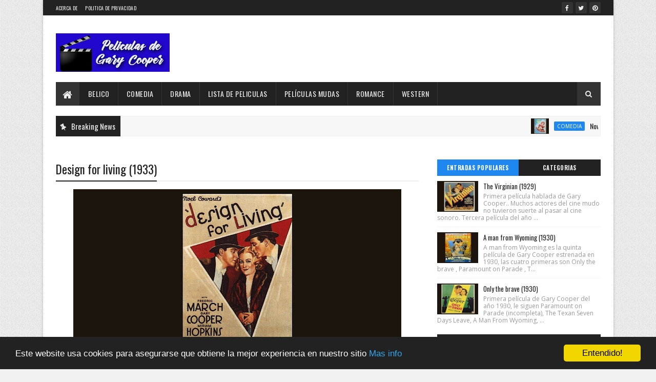

--- FILE ---
content_type: text/html; charset=UTF-8
request_url: https://www.garycoopermovies.com/b/stats?style=BLACK_TRANSPARENT&timeRange=ALL_TIME&token=APq4FmAKwFU6EoY34vDG0XRttjalGt10WmRV-wKmpz7Sgc0zo97icl5a6CV_ceRvPeJtK_uy8ykNFBe3jswSJ0mq6n9c4PJ7kw
body_size: 18
content:
{"total":36887,"sparklineOptions":{"backgroundColor":{"fillOpacity":0.1,"fill":"#000000"},"series":[{"areaOpacity":0.3,"color":"#202020"}]},"sparklineData":[[0,81],[1,39],[2,95],[3,15],[4,10],[5,13],[6,78],[7,23],[8,88],[9,76],[10,66],[11,49],[12,23],[13,75],[14,23],[15,18],[16,31],[17,15],[18,14],[19,18],[20,66],[21,30],[22,18],[23,19],[24,28],[25,17],[26,31],[27,96],[28,46],[29,3]],"nextTickMs":900000}

--- FILE ---
content_type: text/javascript; charset=UTF-8
request_url: https://www.garycoopermovies.com/feeds/posts/default/-/Comedia?alt=json-in-script&max-results=3&callback=jQuery1110036579092503111976_1769826722287&_=1769826722288
body_size: 9148
content:
// API callback
jQuery1110036579092503111976_1769826722287({"version":"1.0","encoding":"UTF-8","feed":{"xmlns":"http://www.w3.org/2005/Atom","xmlns$openSearch":"http://a9.com/-/spec/opensearchrss/1.0/","xmlns$blogger":"http://schemas.google.com/blogger/2008","xmlns$georss":"http://www.georss.org/georss","xmlns$gd":"http://schemas.google.com/g/2005","xmlns$thr":"http://purl.org/syndication/thread/1.0","id":{"$t":"tag:blogger.com,1999:blog-1136370483378734713"},"updated":{"$t":"2024-11-05T18:58:00.175-08:00"},"category":[{"term":"Drama"},{"term":"Romance"},{"term":"Peliculas Mudas"},{"term":"Belico"},{"term":"Comedia"},{"term":"Western"},{"term":"Aventura"},{"term":"Cortos"},{"term":"Fantasia"}],"title":{"type":"text","$t":"Películas de Gary Cooper"},"subtitle":{"type":"html","$t":""},"link":[{"rel":"http://schemas.google.com/g/2005#feed","type":"application/atom+xml","href":"https:\/\/www.garycoopermovies.com\/feeds\/posts\/default"},{"rel":"self","type":"application/atom+xml","href":"https:\/\/www.blogger.com\/feeds\/1136370483378734713\/posts\/default\/-\/Comedia?alt=json-in-script\u0026max-results=3"},{"rel":"alternate","type":"text/html","href":"https:\/\/www.garycoopermovies.com\/search\/label\/Comedia"},{"rel":"hub","href":"http://pubsubhubbub.appspot.com/"},{"rel":"next","type":"application/atom+xml","href":"https:\/\/www.blogger.com\/feeds\/1136370483378734713\/posts\/default\/-\/Comedia\/-\/Comedia?alt=json-in-script\u0026start-index=4\u0026max-results=3"}],"author":[{"name":{"$t":"Leer para Crecer"},"uri":{"$t":"http:\/\/www.blogger.com\/profile\/15551595965623697609"},"email":{"$t":"noreply@blogger.com"},"gd$image":{"rel":"http://schemas.google.com/g/2005#thumbnail","width":"32","height":"32","src":"\/\/blogger.googleusercontent.com\/img\/b\/R29vZ2xl\/AVvXsEgH8j-I_cHCmJYd9SEgGbcLFZJGafDCBxdvL6ZjeQ3mLAwRZqUJpKB0ybnIaQ-EqxOqwGHq_IxfcvzOsnS2jd-NPQ5BFuJ_W-2e6lkNhzIPLJE5CwQinNYHRO3cB8Uv7nI\/s220\/leerparacrecergo.png"}}],"generator":{"version":"7.00","uri":"http://www.blogger.com","$t":"Blogger"},"openSearch$totalResults":{"$t":"7"},"openSearch$startIndex":{"$t":"1"},"openSearch$itemsPerPage":{"$t":"3"},"entry":[{"id":{"$t":"tag:blogger.com,1999:blog-1136370483378734713.post-7830877663173817772"},"published":{"$t":"2022-07-26T07:00:00.017-07:00"},"updated":{"$t":"2022-07-26T07:00:00.172-07:00"},"category":[{"scheme":"http://www.blogger.com/atom/ns#","term":"Comedia"},{"scheme":"http://www.blogger.com/atom/ns#","term":"Drama"}],"title":{"type":"text","$t":"Now and forever (1934)"},"content":{"type":"html","$t":"\u003Cp style=\"text-align: justify;\"\u003E\u0026nbsp;\u003Ca href=\"https:\/\/blogger.googleusercontent.com\/img\/b\/R29vZ2xl\/AVvXsEg-vt2qt3T0vcNktImhiGUhVrGpp0QYACEoSAnBPso5L24_77zHr0rzf8Vt45PSShtrUnFcAbgEU0glEM-yrtYR2SkiLZ07sK1XPAQPTMynwgi44HnFzeQRoEbQg9dv7jdJpOyP2cWvIIXYoQPUSa3aRgsfBNeemxS2iJJxiRaFkszYysfl4ex9NOTV8Q\/s1280\/nowandforeverafiche.png\" imageanchor=\"1\" style=\"margin-left: 1em; margin-right: 1em; text-align: center;\"\u003E\u003Cimg border=\"0\" data-original-height=\"720\" data-original-width=\"1280\" height=\"360\" src=\"https:\/\/blogger.googleusercontent.com\/img\/b\/R29vZ2xl\/AVvXsEg-vt2qt3T0vcNktImhiGUhVrGpp0QYACEoSAnBPso5L24_77zHr0rzf8Vt45PSShtrUnFcAbgEU0glEM-yrtYR2SkiLZ07sK1XPAQPTMynwgi44HnFzeQRoEbQg9dv7jdJpOyP2cWvIIXYoQPUSa3aRgsfBNeemxS2iJJxiRaFkszYysfl4ex9NOTV8Q\/w640-h360\/nowandforeverafiche.png\" title=\"Now and forever afiche de película\" width=\"640\" \/\u003E\u003C\/a\u003E\u003Cbr \/\u003E\u003Cbr \/\u003E\u003C\/p\u003E\u003Cp style=\"text-align: justify;\"\u003ESegunda película de Gary Cooper estrenada en 1934, la anterior fue Operator 13.\u003C\/p\u003E\u003Cp style=\"text-align: justify;\"\u003E\u003Cbr \/\u003E\u003C\/p\u003E\u003Ch2 style=\"text-align: justify;\"\u003ENow and forever\u0026nbsp;Sinopsis\u003C\/h2\u003E\u003Cp style=\"text-align: justify;\"\u003E\u003Cspan data-tt=\"{\u0026quot;paragraphStyle\u0026quot;:{\u0026quot;alignment\u0026quot;:4,\u0026quot;writingDirection\u0026quot;:1}}\" style=\"white-space: pre-wrap;\"\u003EJerry Day es un estafador que ha estado viajado por Europa con su esposa Toni. Estando alojado en un lujoso hotel de China por 10 días sin pagar nada finge ser un auditor de otras de sus sucursales cobrando en efectivo las deudas de otros clientes y con ello saldar la suya. \u003C\/span\u003E\u003Cspan style=\"white-space: pre-wrap;\"\u003EAl regresar a su habitación descubre que ha recibido una carta desde Estados Unidos de su ex cuñado James Higginson quien ha estado criando a su hija de 5 años desde que su esposa murió, pidiéndole que se la de en adopción. Toni se sorprende al enterarse que Jerry es padre, pero él le dice que su interés es pedirle a su ex cuñado 75,000 dólares para cederle la custodia. Esto molesta a Toni quien decide no acompañarlo y le indica que irá a Paris y estando ahí le confirmara si quiere seguir con él. \u003C\/span\u003E\u003Cspan style=\"white-space: pre-wrap;\"\u003EJerry llega a la casa de su cuñado y le dice sus intenciones pero este no acepta darle dinero, aunque va ofreciéndole poco a poco más, Jerry le dice que solo aceptará los 75000 dólares. Su excuñado se aleja y mientras Jerry esta en el parque de la mansión ve a su hija que esta jugando sola en la orilla de un lago. Se acerca a hacerle compañía sin decirle que es su padre y se ponen a jugar en la búsqueda de un tesoro, se suben a un bote y se alejan a un pequeño islote. Mientras juegan la niña Penélope “Penny” le cuenta que su tío no la deja casi nunca jugar y la mantiene encerrada en la casa. \u003C\/span\u003E\u003Cspan style=\"white-space: pre-wrap;\"\u003EDe pronto llegan los sirvientes buscándolo por que no encontraban a Penny. Al regresar a la casa James le llama la atención a Jerry por haberse llevado a Penny, algo que enoja a Jerry y le dice que ha cambiado de opinión y ya no quiere nada de dinero pero se llevará a su hija. Se acerca a Penny y le dice que es su padre y que ahora vivirá con ella. Penny se alegra mucho y se van juntos. \u003C\/span\u003E\u003C\/p\u003E\u003Cp style=\"text-align: justify;\"\u003E\u003C\/p\u003E\u003Cdiv class=\"separator\" style=\"clear: both; text-align: center;\"\u003E\u003Ca href=\"https:\/\/blogger.googleusercontent.com\/img\/b\/R29vZ2xl\/AVvXsEhRa4uNxdv6Fp72H9soc2GuDPSi3Q-t0qC8-Q8Iuuql-usuf4wgwa2DEa5sTdgna7hGe6KwZOY9SnFPhcCc6ego5Wcs-dTIMz3rF55MC1-Q9nF95-i6Zq0SFB0MBOY6-79k5_ft4g23lXGo3OMeL1N-PPCeheT8yjXTPsnWGeT-xSXY6ewyXCtL2eGX-g\/s259\/nowandforeverescena2.jpg\" imageanchor=\"1\" style=\"margin-left: 1em; margin-right: 1em;\"\u003E\u003Cimg border=\"0\" data-original-height=\"194\" data-original-width=\"259\" height=\"479\" src=\"https:\/\/blogger.googleusercontent.com\/img\/b\/R29vZ2xl\/AVvXsEhRa4uNxdv6Fp72H9soc2GuDPSi3Q-t0qC8-Q8Iuuql-usuf4wgwa2DEa5sTdgna7hGe6KwZOY9SnFPhcCc6ego5Wcs-dTIMz3rF55MC1-Q9nF95-i6Zq0SFB0MBOY6-79k5_ft4g23lXGo3OMeL1N-PPCeheT8yjXTPsnWGeT-xSXY6ewyXCtL2eGX-g\/w640-h479\/nowandforeverescena2.jpg\" title=\"Escena de Now and forever\" width=\"640\" \/\u003E\u003C\/a\u003E\u003C\/div\u003E\u003Cbr \/\u003E\u003Cspan data-tt=\"{\u0026quot;paragraphStyle\u0026quot;:{\u0026quot;alignment\u0026quot;:4,\u0026quot;writingDirection\u0026quot;:1}}\" style=\"white-space: pre-wrap;\"\u003EPenny y Jerry pasan el día en tiendas, juegos mecánicos, comiendo dulces, etc. Cuando llegan al hotel, Penny se ha enfermado por lo que busca a un médico el que le dice que criar a una niña no es fácil y debe tener cuidado con ella. Jerry cita en el hotel al señor Félix Evans para estafarlo ofreciéndole participar del negocio de explotación de unas minas de oro. Félix le da un cheque de 5000 dólares, en eso aparece Penny y Félix se pone a conversar con ella y se hacen amigos. \u003C\/span\u003E\u003Cspan style=\"white-space: pre-wrap;\"\u003EJerry recibe una carta de Toni diciéndole que lo perdona y que se encuentren en Paris. Jerry regresa en barco cuando Penny reconoce a Félix en el mismo barco y lo saluda como tío Félix. Luego se reúnen Jerry y Félix y este último le dice que sabía que lo estaba estafando pero si lo ayuda pueden hacer un negocio juntos. Jerry y Penélope llegan a Paris recibiéndolos Toni, Jerry la presenta a Penny como su nueva Mamá, al principio Penny no le demuestra afecto a Toni. \u003C\/span\u003E\u003Cspan style=\"white-space: pre-wrap;\"\u003EFélix se reúne con Jerry y le dice que hay una señora millonaria que le podrían robar fácilmente sus joyas la señora J.H.P. Crane. Cuando Jerry ve a Penny tratando de engañar a un niño para quedarse con sus patines decide que ya no quiere seguir viviendo como antes. Consigue un trabajo vendiendo terrenos, pero lo que gana es muy poco en comparación con la vida que lleva. Penny estando en la playa conoce a la señora Crane y se hacen amigas. Penny ya se lleva mejor con Toni y ella quiere hacerla estudiar en un buen colegio, pero al pagarlo con los cheques de Jerry se sobregira, llevándole un aviso a Jerry que dar cheques sobregirados es un delito en Francia. \u003C\/span\u003E\u003Cp\u003E\u003C\/p\u003E\u003Cp style=\"text-align: justify;\"\u003E\u003Cspan data-tt=\"{\u0026quot;paragraphStyle\u0026quot;:{\u0026quot;alignment\u0026quot;:4,\u0026quot;writingDirection\u0026quot;:1}}\" style=\"white-space: pre-wrap;\"\u003E\u003Cbr \/\u003E\u003C\/span\u003E\u003C\/p\u003E\u003Cp style=\"text-align: justify;\"\u003E\u003Cspan data-tt=\"{\u0026quot;paragraphStyle\u0026quot;:{\u0026quot;alignment\u0026quot;:4,\u0026quot;writingDirection\u0026quot;:1}}\" style=\"white-space: pre-wrap;\"\u003ELa señora Crane invita a Penny, Jerry y Toni a su casa. Le ha dicho a Jerry que la quiere adoptar. Jerry está preocupado por sus deudas y en un momento de desesperación estando en casa de la señora Crane toma su collar y lo oculta dentro del oso de Penny. Llega la policía pero nadie puede encontrar el collar. En la noche Penny descubre el collar en su oso y se da cuenta que es su padre quien lo ha tomado por lo que llora desconsoladamente. Llegan Toni y Jerry y entre sollozos Penny cuenta lo que encontró, pero Toni defiende a Jerry diciéndole que ella fue la que cogió el collar. \u003C\/span\u003E\u003C\/p\u003E\u003Cp style=\"text-align: justify;\"\u003E\u003Cspan style=\"white-space: pre-wrap;\"\u003E\u003Cbr \/\u003E\u003C\/span\u003E\u003Cspan data-tt=\"{\u0026quot;paragraphStyle\u0026quot;:{\u0026quot;alignment\u0026quot;:4,\u0026quot;writingDirection\u0026quot;:1}}\" style=\"white-space: pre-wrap;\"\u003E\u003C\/span\u003E\u003C\/p\u003E\u003Cdiv class=\"separator\" style=\"clear: both; text-align: center;\"\u003E\u003Cspan data-tt=\"{\u0026quot;paragraphStyle\u0026quot;:{\u0026quot;alignment\u0026quot;:4,\u0026quot;writingDirection\u0026quot;:1}}\" style=\"white-space: pre-wrap;\"\u003E\u003Ca href=\"https:\/\/blogger.googleusercontent.com\/img\/b\/R29vZ2xl\/AVvXsEilyHneAK6APa7vaxAU9fhe2tfvla_yHF5y1kqnIlcP8WXFqGmmxRoPaN-c-nbf6EBlJOTbrLfZrYxZrdTLw6r-4gZfnYf-CWmQLcTKH_T2TfsLwKVD3aUKKanYu1HoEcE8kQ1Pt213QAj4MtpzTBWnIz8baPFMpfEWmhFqZpvNOpEJbnZ7e4jwLV9fCg\/s1108\/nowandforeverescena.png\" imageanchor=\"1\" style=\"margin-left: 1em; margin-right: 1em;\"\u003E\u003Cimg border=\"0\" data-original-height=\"828\" data-original-width=\"1108\" height=\"478\" src=\"https:\/\/blogger.googleusercontent.com\/img\/b\/R29vZ2xl\/AVvXsEilyHneAK6APa7vaxAU9fhe2tfvla_yHF5y1kqnIlcP8WXFqGmmxRoPaN-c-nbf6EBlJOTbrLfZrYxZrdTLw6r-4gZfnYf-CWmQLcTKH_T2TfsLwKVD3aUKKanYu1HoEcE8kQ1Pt213QAj4MtpzTBWnIz8baPFMpfEWmhFqZpvNOpEJbnZ7e4jwLV9fCg\/w640-h478\/nowandforeverescena.png\" title=\"Escena de Now and forever\" width=\"640\" \/\u003E\u003C\/a\u003E\u003C\/span\u003E\u003C\/div\u003E\u003Cspan style=\"white-space: pre-wrap;\"\u003E\u003Cp style=\"text-align: justify;\"\u003E\u003Cspan style=\"white-space: pre-wrap;\"\u003E\u003Cbr \/\u003E\u003C\/span\u003E\u003C\/p\u003EJerry se lleva el collar a Félix para que lo venda pero luego cambia de opinión al recordar cómo reaccionó Penny y lo intenta recuperar, Félix no quiere devolverlo y lo amenaza con una pistola, Jerry también tiene una ambos forcejean disparándose la pistola y matando a Félix e hiriendo a Jerry. Jerry huye del lugar y regresa a casa de la señora Crane le confiesa la verdad y le dice que le dará a Penny pero que diga que el collar lo encontró. Jerry y Toni van a la estación del tren, él le dice a Penny que acompañe a la señora Crane y que él se ausentará por un tiempo. Luego le dice a Toni que lo deje y que huya porque la policía lo buscara, ella se da cuenta que Jerry esta herido, pero le dice que ningún hospital lo va a querer recibir. De pronto se desmaya y cuando recobra el conocimiento ha sido atendido por un medico particular, Toni esta a su lado, pero un policía lo está vigilando. \u003C\/span\u003E\u003Cp\u003E\u003C\/p\u003E"},"link":[{"rel":"replies","type":"application/atom+xml","href":"https:\/\/www.garycoopermovies.com\/feeds\/7830877663173817772\/comments\/default","title":"Enviar comentarios"},{"rel":"replies","type":"text/html","href":"https:\/\/www.garycoopermovies.com\/2022\/07\/now-and-forever-1934.html#comment-form","title":"0 comentarios"},{"rel":"edit","type":"application/atom+xml","href":"https:\/\/www.blogger.com\/feeds\/1136370483378734713\/posts\/default\/7830877663173817772"},{"rel":"self","type":"application/atom+xml","href":"https:\/\/www.blogger.com\/feeds\/1136370483378734713\/posts\/default\/7830877663173817772"},{"rel":"alternate","type":"text/html","href":"https:\/\/www.garycoopermovies.com\/2022\/07\/now-and-forever-1934.html","title":"Now and forever (1934)"}],"author":[{"name":{"$t":"Leer para Crecer"},"uri":{"$t":"http:\/\/www.blogger.com\/profile\/15551595965623697609"},"email":{"$t":"noreply@blogger.com"},"gd$image":{"rel":"http://schemas.google.com/g/2005#thumbnail","width":"32","height":"32","src":"\/\/blogger.googleusercontent.com\/img\/b\/R29vZ2xl\/AVvXsEgH8j-I_cHCmJYd9SEgGbcLFZJGafDCBxdvL6ZjeQ3mLAwRZqUJpKB0ybnIaQ-EqxOqwGHq_IxfcvzOsnS2jd-NPQ5BFuJ_W-2e6lkNhzIPLJE5CwQinNYHRO3cB8Uv7nI\/s220\/leerparacrecergo.png"}}],"media$thumbnail":{"xmlns$media":"http://search.yahoo.com/mrss/","url":"https:\/\/blogger.googleusercontent.com\/img\/b\/R29vZ2xl\/AVvXsEg-vt2qt3T0vcNktImhiGUhVrGpp0QYACEoSAnBPso5L24_77zHr0rzf8Vt45PSShtrUnFcAbgEU0glEM-yrtYR2SkiLZ07sK1XPAQPTMynwgi44HnFzeQRoEbQg9dv7jdJpOyP2cWvIIXYoQPUSa3aRgsfBNeemxS2iJJxiRaFkszYysfl4ex9NOTV8Q\/s72-w640-h360-c\/nowandforeverafiche.png","height":"72","width":"72"},"thr$total":{"$t":"0"}},{"id":{"$t":"tag:blogger.com,1999:blog-1136370483378734713.post-882706105159617716"},"published":{"$t":"2022-03-09T06:00:00.012-08:00"},"updated":{"$t":"2022-07-24T15:47:56.360-07:00"},"category":[{"scheme":"http://www.blogger.com/atom/ns#","term":"Belico"},{"scheme":"http://www.blogger.com/atom/ns#","term":"Comedia"},{"scheme":"http://www.blogger.com/atom/ns#","term":"Romance"}],"title":{"type":"text","$t":"Operator 13 (1934)"},"content":{"type":"html","$t":"\u003Cdiv class=\"separator\" style=\"clear: both; text-align: center;\"\u003E\u003Ca href=\"https:\/\/blogger.googleusercontent.com\/img\/a\/AVvXsEho9HA2YJtiOvggjNu2yGxiAY17JouY8nvRFUAx6_l_YdF6OvNgwtIozKFqVA9a3zdaPDAu2Rh9rO2-u_MndtMf_AhdhE8PPSWZKEalh1dquCduvr19dzyGf5WPcHArM9OYt484zfiFMqU_ledqi-TaMOKfBxlbEWXNeJenUUEQ0TVgAxhRZaeGA0HvoA=s1280\" style=\"margin-left: 1em; margin-right: 1em;\"\u003E\u003Cimg alt=\"Gary Cooper\" border=\"0\" data-original-height=\"720\" data-original-width=\"1280\" height=\"360\" src=\"https:\/\/blogger.googleusercontent.com\/img\/a\/AVvXsEho9HA2YJtiOvggjNu2yGxiAY17JouY8nvRFUAx6_l_YdF6OvNgwtIozKFqVA9a3zdaPDAu2Rh9rO2-u_MndtMf_AhdhE8PPSWZKEalh1dquCduvr19dzyGf5WPcHArM9OYt484zfiFMqU_ledqi-TaMOKfBxlbEWXNeJenUUEQ0TVgAxhRZaeGA0HvoA=w640-h360\" title=\"Operator 13 1933 Poster\" width=\"640\" \/\u003E\u003C\/a\u003E\u003C\/div\u003E\u003Cp style=\"text-align: justify;\"\u003E\u003Cbr \/\u003E\u003C\/p\u003E\u003Cp\u003EEstrenada en 1934, la otra película estrenada en el mismo año fue Now and Forever. En esta película el protagonismo es de la estrella femenina Marion Davies\u0026nbsp;\u003C\/p\u003E\u003Cp style=\"text-align: justify;\"\u003E\u003Cbr \/\u003E\u003C\/p\u003E\u003Ch3 style=\"text-align: justify;\"\u003EOperator 13\u0026nbsp; Sinopsis\u003C\/h3\u003E\u003Cp style=\"text-align: justify;\"\u003EGail Loveless es una artista del norte que es invitada por el ejercito para que se convierta en espía en el sur en compañía de su amiga Pauline Cushman quien ya era espía, adquiriendo el nombre clave de Agente 13. Gail se disfraza de una mulata que se dedica a lavar ropa de los oficiales. Cuando llega el capitán Jack Gailliard del norte donde ha estado de espía, le piden que asista a un baile porque sospechan que alguien es espía ya que se han estado rebelando planes secretos al norte.\u0026nbsp;\u003C\/p\u003E\u003Cp style=\"text-align: justify;\"\u003E\u003Cbr \/\u003E\u003C\/p\u003E\u003Cp style=\"text-align: justify;\"\u003EJack baila y conversa con Pauline y nota que ella le hace demasiadas preguntas, por lo que se lo comenta a sus superiores quienes registran en secreto su cuarto descubriendo un pase que tiene para el norte. La apresan y como sabían que Gail (en su identidad de lavandera) ha estado frecuentando a Pauline la interrogan y ella reconoce que la conoce y que si sabia que era del norte. Los oficiales sureños consideran que porque Gail reconoce a Pauline es signo de su sinceridad por lo que la dejan ir.\u003C\/p\u003E\u003Cdiv class=\"separator\" style=\"clear: both; text-align: center;\"\u003E\u003Ca href=\"https:\/\/blogger.googleusercontent.com\/img\/a\/AVvXsEjrHb1F32hEiCVN7VfGlj5tDKDDAbXLLAM6W9BlTFRVe8Xm8kLOVUwKgMO_Jkky6tL6-C1SMbdSdpXjlmbDuA3JPFUwnF2qjs2JE6ALMIe0IO22zWYQmeV5tYyVFB0KekVbwEYKINx9BN-7L1cjNHpccuJIK4i5j5ad1ly0EIXSrZmwGxRA9sOIWBfdJw=s2602\" style=\"margin-left: 1em; margin-right: 1em;\"\u003E\u003Cimg alt=\"Gary Cooper\" border=\"0\" data-original-height=\"1991\" data-original-width=\"2602\" height=\"490\" src=\"https:\/\/blogger.googleusercontent.com\/img\/a\/AVvXsEjrHb1F32hEiCVN7VfGlj5tDKDDAbXLLAM6W9BlTFRVe8Xm8kLOVUwKgMO_Jkky6tL6-C1SMbdSdpXjlmbDuA3JPFUwnF2qjs2JE6ALMIe0IO22zWYQmeV5tYyVFB0KekVbwEYKINx9BN-7L1cjNHpccuJIK4i5j5ad1ly0EIXSrZmwGxRA9sOIWBfdJw=w640-h490\" title=\"Escena de Operator 13\" width=\"640\" \/\u003E\u003C\/a\u003E\u003C\/div\u003E\u003Cbr \/\u003E\u003Cp style=\"text-align: justify;\"\u003EPauline es condenada a muerte, pero Gail aprovecha una distracción para ayudarla a escapar. Ambas regresan al norte, Pauline al haber sido reconocida ya no puede seguir siendo espía, pero Gail si, y su próxima misión es descubrir si Jack Gailliard esta organizando un partido secreto por el sur en el norte. Gail que conoce a Jack bajo el disfraz que usaba no quiere participar pero es obligada. Adquiere la identidad de Anne Claybourne quien había sido arrestada con su padre en el norte por estar conspirando por el sur.\u0026nbsp;\u003C\/p\u003E\u003Cp style=\"text-align: justify;\"\u003E\u003Cbr \/\u003E\u003C\/p\u003E\u003Cp style=\"text-align: justify;\"\u003EPublican la noticia que Anne ha sido expulsada del norte y que la mandan al sur. Al llegar es recibida por la familia Shackeleford cuya hija Eleonor se casará con un oficial sureño en 4 días. Mientras tanto los superiores de Jack le dicen que visite a Anne Clayboard para descubrir si no es una espía. Mientras la familia Shackeleford esta cenando con Anne, Gail y el prometido de Eleanor, esta última revela que el sur esta preparando una artillería. Llega Jack y le presentan a Anne, al verla le resulta muy familiar.\u003C\/p\u003E\u003Cdiv class=\"separator\" style=\"clear: both; text-align: center;\"\u003E\u003Ca href=\"https:\/\/blogger.googleusercontent.com\/img\/a\/AVvXsEgBRtWDaywhCb6qD8On2YLfkBDVH8zUdv_hUlrzA3u20QqyLrD1LF-dF6FdYjRVIk6Sx7xE1jK6EhSeW9CvjVBknC2Wq7bR89P6CujJyQONrHjfuz69Rd7JlJ4IWsWp0KIs0hTU-BGdt4-QbPBj4uz9NYOpfFEu2r5PtABN0S6J9vM4icGAl7vv5JmQew=s1280\" style=\"margin-left: 1em; margin-right: 1em;\"\u003E\u003Cimg alt=\"Gary Cooper\" border=\"0\" data-original-height=\"720\" data-original-width=\"1280\" height=\"360\" src=\"https:\/\/blogger.googleusercontent.com\/img\/a\/AVvXsEgBRtWDaywhCb6qD8On2YLfkBDVH8zUdv_hUlrzA3u20QqyLrD1LF-dF6FdYjRVIk6Sx7xE1jK6EhSeW9CvjVBknC2Wq7bR89P6CujJyQONrHjfuz69Rd7JlJ4IWsWp0KIs0hTU-BGdt4-QbPBj4uz9NYOpfFEu2r5PtABN0S6J9vM4icGAl7vv5JmQew=w640-h360\" title=\"Operator 13 1933 escena\" width=\"640\" \/\u003E\u003C\/a\u003E\u003C\/div\u003E\u003Cbr \/\u003E\u003Cp style=\"text-align: justify;\"\u003ELas dos parejas salen a pasear pero los novios se alejan dejando solos a Anne y Jack, ambos pasan un momento agradable mientras conversan, hasta que Jack se debe retirar. Se acerca en secreto el Agente 55 para preguntar a Gail si ya consiguió la información sobre Jack pero ella dice que no. Antes de retirarse le revela lo que había descubierto sobre la artillería. El día de la boda, el novio se encuentra con los oficiales en sus cuarteles preparándose para ir a su boda, mientras Eleanor la están ayudando para vestirse. En ese momento siente explosiones y se enteran que los norteños han atacado la base.\u003C\/p\u003E\u003Cp style=\"text-align: justify;\"\u003E\u003Cbr \/\u003E\u003C\/p\u003E\u003Cp style=\"text-align: justify;\"\u003EGail se da cuenta que es por la información que dio. Como consecuencia del ataque el novio de Eleanor muere. Gail no puede mas y sale a la terraza a llorar. Jack la encuentra y se abrazan confesándose su mutuo amor. Pero llaman a Jack y al llegar con sus oficiales le revelan que la mujer que dice ser Anne Claybourne no lo es ya que la verdadera sigue presa. Mientras el agente 55 ayuda a Gail ha ponerse un uniforme del sur y ambos escapan. Jack no puede creer lo que le revelan y cuando va a buscar a Gail descubre que ha huido, la persigue cuando sube a su caballo, pero ella le golpea en la cabeza y lo deja desmayado.\u0026nbsp;\u003C\/p\u003E\u003Cp style=\"text-align: justify;\"\u003E\u003Cbr \/\u003E\u003C\/p\u003E\u003Cp style=\"text-align: justify;\"\u003EGail y el agente 55 dejan los caballos y se refugian en una casa abandonada. Mientras el agente 55 se retira, Gail quien no ha dormido toda la a noche, se queda dormida. Jack sigue su rastro y la logra encontrar, esta enojado con Gail porque piensa que estuvo fingiendo todo el tiempo, pero ella le dice que sus sentimientos por él son reales. Le pone en su mano unas esposas y Jack se coloca la otra. En ese momento ven por la ventana que ha llegado el ejercito norte.\u003C\/p\u003E"},"link":[{"rel":"replies","type":"application/atom+xml","href":"https:\/\/www.garycoopermovies.com\/feeds\/882706105159617716\/comments\/default","title":"Enviar comentarios"},{"rel":"replies","type":"text/html","href":"https:\/\/www.garycoopermovies.com\/2022\/03\/operator-13-1933.html#comment-form","title":"0 comentarios"},{"rel":"edit","type":"application/atom+xml","href":"https:\/\/www.blogger.com\/feeds\/1136370483378734713\/posts\/default\/882706105159617716"},{"rel":"self","type":"application/atom+xml","href":"https:\/\/www.blogger.com\/feeds\/1136370483378734713\/posts\/default\/882706105159617716"},{"rel":"alternate","type":"text/html","href":"https:\/\/www.garycoopermovies.com\/2022\/03\/operator-13-1933.html","title":"Operator 13 (1934)"}],"author":[{"name":{"$t":"Leer para Crecer"},"uri":{"$t":"http:\/\/www.blogger.com\/profile\/15551595965623697609"},"email":{"$t":"noreply@blogger.com"},"gd$image":{"rel":"http://schemas.google.com/g/2005#thumbnail","width":"32","height":"32","src":"\/\/blogger.googleusercontent.com\/img\/b\/R29vZ2xl\/AVvXsEgH8j-I_cHCmJYd9SEgGbcLFZJGafDCBxdvL6ZjeQ3mLAwRZqUJpKB0ybnIaQ-EqxOqwGHq_IxfcvzOsnS2jd-NPQ5BFuJ_W-2e6lkNhzIPLJE5CwQinNYHRO3cB8Uv7nI\/s220\/leerparacrecergo.png"}}],"media$thumbnail":{"xmlns$media":"http://search.yahoo.com/mrss/","url":"https:\/\/blogger.googleusercontent.com\/img\/a\/AVvXsEho9HA2YJtiOvggjNu2yGxiAY17JouY8nvRFUAx6_l_YdF6OvNgwtIozKFqVA9a3zdaPDAu2Rh9rO2-u_MndtMf_AhdhE8PPSWZKEalh1dquCduvr19dzyGf5WPcHArM9OYt484zfiFMqU_ledqi-TaMOKfBxlbEWXNeJenUUEQ0TVgAxhRZaeGA0HvoA=s72-w640-h360-c","height":"72","width":"72"},"thr$total":{"$t":"0"}},{"id":{"$t":"tag:blogger.com,1999:blog-1136370483378734713.post-6231128511540057956"},"published":{"$t":"2022-02-24T06:00:00.002-08:00"},"updated":{"$t":"2022-07-24T15:50:36.249-07:00"},"category":[{"scheme":"http://www.blogger.com/atom/ns#","term":"Comedia"}],"title":{"type":"text","$t":"Design for living (1933)"},"content":{"type":"html","$t":"\u003Cdiv class=\"separator\" style=\"clear: both; text-align: center;\"\u003E\u003Ca href=\"https:\/\/blogger.googleusercontent.com\/img\/a\/AVvXsEgijqAl1UtKFiQ6vlnV0gX0-tqx-gVLyp6xinV-uLOhDzOu6mK3Iz6dNkOiwAwKz_fAFWpRJW0nojX3i_s5sW8cPGdg-FCd-ELqzuonNAVYEROF0wY1iXKR4vzNg7ZFX-YzerC5p8heQNPhJpu-U55kd6OElDYi4QfuN4In0ouv8xxhFkdYe79DJWmEJw=s1280\" style=\"margin-left: 1em; margin-right: 1em;\"\u003E\u003Cimg alt=\"Gary Cooper\" border=\"0\" data-original-height=\"720\" data-original-width=\"1280\" height=\"360\" src=\"https:\/\/blogger.googleusercontent.com\/img\/a\/AVvXsEgijqAl1UtKFiQ6vlnV0gX0-tqx-gVLyp6xinV-uLOhDzOu6mK3Iz6dNkOiwAwKz_fAFWpRJW0nojX3i_s5sW8cPGdg-FCd-ELqzuonNAVYEROF0wY1iXKR4vzNg7ZFX-YzerC5p8heQNPhJpu-U55kd6OElDYi4QfuN4In0ouv8xxhFkdYe79DJWmEJw=w640-h360\" title=\"Poster de Design for living 1933\" width=\"640\" \/\u003E\u003C\/a\u003E\u003C\/div\u003E\u003Cbr \/\u003E\u003Cp style=\"text-align: justify;\"\u003ETercera película de Gary Cooper de 1933, las primeras fueron\u0026nbsp;\u003Ca href=\"https:\/\/www.garycoopermovies.com\/2022\/02\/today-we-live-1933.html\" target=\"_blank\"\u003EToday We Live\u003C\/a\u003E, \u003Ca href=\"https:\/\/www.garycoopermovies.com\/2022\/02\/one-sunday-afternoon-1933.html\" target=\"_blank\"\u003EOne Sunday Afternoon\u003C\/a\u003E y le sigue \u003Ca href=\"https:\/\/www.garycoopermovies.com\/2022\/03\/alice-in-wonderland-1933.html\" target=\"_blank\"\u003EAlice in Wonderland\u003C\/a\u003E. Un poco difícil clasificar esta película, no es lo suficientemente graciosa para que sea una comedia, ni lo suficientemente dramática para que sea un drama, sin embargo, el tono ligero de la historia la acerca a una comedia.\u0026nbsp;\u003C\/p\u003E\u003Cp style=\"text-align: justify;\"\u003E\u003Cbr \/\u003E\u003C\/p\u003E\u003Ch3 style=\"text-align: justify;\"\u003EDesign for living sinopsis\u003C\/h3\u003E\u003Cp style=\"text-align: justify;\"\u003EGilda Farrell toma un tren para Paris llega a un vagón donde están durmiendo dos hombres jóvenes y se pone a dibujarlos, cuando ambos se despiertan y encuentran a Gilda dormida, ven su cuaderno de dibujos y encuentran una imagen de ambos dormidos con un aspecto poco atractivo. Al despertar Gilda le hablan en francés preguntándole si los ha dibujado a ellos y ella les responde también en francés, los tres entablan una conversación en francés hasta que Gilda habla en ingles y ellos se dan cuenta que es norteamericana como ellos.\u0026nbsp;\u003C\/p\u003E\u003Cp style=\"text-align: justify;\"\u003E\u003Cbr \/\u003E\u003C\/p\u003E\u003Cp style=\"text-align: justify;\"\u003EAmbos se presentan uno es George Curtís un pintor que aun no alcanza la fama aunque Gilda ya ha conocido su obra, confesándole que no le gusto. Mientras que Tom Chambers es un escritor de obras teatrales también desconocido. Ambos viven en un departamento muy pobre sobreviviendo de lo poco que les da sus respectivas profesiones. Pasan la tarde juntos y días posteriores Gilda empieza a salir por separado con los dos. Cuando ambos descubren que Gilda sale con ellos, ella les confiesa que le gusta los dos y que cada uno de ellos tiene algo diferente. Les propone que siga saliendo con ellos y vivan juntos pero en una relación estrictamente platónica siendo un acuerdo entre caballeros. George y Tom aceptan.\u0026nbsp;\u003C\/p\u003E\u003Cdiv class=\"separator\" style=\"clear: both; text-align: center;\"\u003E\u003Ca href=\"https:\/\/blogger.googleusercontent.com\/img\/a\/AVvXsEhcvVWm80E_uhxte4fjdwBgYhu9ezOYrxmedPBSw6qT_Lp2H1IaAAQdZlcztMAxWhsCVX1SOA8BORpHcrpmcCOBQSMd0sENKYTNbPiLvBqOr50rJDyBaiYGMND5gOUUZYSsjydeKNryaLDq51Om-gEdLYExixiq29UcUKqmCSWwCJjHQSkjik2WdShbjA=s1072\" style=\"margin-left: 1em; margin-right: 1em;\"\u003E\u003Cimg alt=\"Gary Cooper\" border=\"0\" data-original-height=\"835\" data-original-width=\"1072\" height=\"498\" src=\"https:\/\/blogger.googleusercontent.com\/img\/a\/AVvXsEhcvVWm80E_uhxte4fjdwBgYhu9ezOYrxmedPBSw6qT_Lp2H1IaAAQdZlcztMAxWhsCVX1SOA8BORpHcrpmcCOBQSMd0sENKYTNbPiLvBqOr50rJDyBaiYGMND5gOUUZYSsjydeKNryaLDq51Om-gEdLYExixiq29UcUKqmCSWwCJjHQSkjik2WdShbjA=w640-h498\" title=\"Escena de Design for living 1933\" width=\"640\" \/\u003E\u003C\/a\u003E\u003C\/div\u003E\u003Cbr \/\u003E\u003Cp style=\"text-align: center;\"\u003E\u003Cbr \/\u003E\u003C\/p\u003E\u003Cdiv class=\"separator\" style=\"clear: both; text-align: center;\"\u003E\u003Cbr \/\u003E\u003C\/div\u003E\u003Cp\u003E\u003C\/p\u003E\u003Cp style=\"text-align: justify;\"\u003EGilda logra conversar con un productor teatral sobre lo buen escritor que es Tom logrando que lo consideren para montar una de sus obras en Londres. Tom va progresando y ganando prestigio, hasta que un día recibe una carta de George diciéndole que el acuerdo entre caballeros se ha roto. Tom regresa a Paris y descubre que George también ha progresado y ahora vive con Gilda en un hotel lujoso e inclusive tienen sirvientes. Tom se encuentra con Gilda mientras George está fuera de la ciudad pintando un retrato de una señora millonaria. Al reencontrarse reviven su romance y Tom pasa la noche con Gilda. Al día siguiente llega George y los encuentra a los dos, se produce una discusión entre los amigos, huyendo Gilda de la casa.\u0026nbsp;\u003C\/p\u003E\u003Cp style=\"text-align: justify;\"\u003E\u003Cbr \/\u003E\u003C\/p\u003E\u003Cp style=\"text-align: justify;\"\u003EGilda termina aceptando la propuesta de matrimonio de su jefe Max Plunkett que se dedica a la publicidad y el día de su boda recibe un mensaje de ambos amigos deseándole lo mejor y que ambos se han ido de viaje a China. Gilda regresa con su esposo a Norteamérica, pasa un año y está harta de su esposo porque sólo organiza reuniones para sus clientes y la tiene como anfitriona de ellos. No le falta nada pero siente que su vida es vacía y que es esposo no la valora por ella sino como medio para conseguir más clientes.\u003C\/p\u003E\u003Cp style=\"text-align: justify;\"\u003E\u003Cbr \/\u003E\u003C\/p\u003E\u003Cp style=\"text-align: justify;\"\u003EEn la última reunión que organiza en su casa decide irse a su habitación encontrando a George y Tom que la están esperando. Los tres amigos se ponen a recordar el tiempo en que vivían juntos riendo de todo ello, cuando aparece Max y se enoja con ella, ambos amigos se retiran solo para armar un escándalo con los invitados de Max, retirándose todos. Cuando regresa a la sala Max la encuentra vacía y las mesas caídas. Llega Gilda y le dice que no quiere vivir mas con él y que no se preocupe que ante sus clientes no quedara mal porque crearán que es él quien se quiere divorciar por el escándalo que hicieron sus amigos, por lo que no lo criticaran sino incluso se sentirán halagados. Max esta de acuerdo y Gilda se va con George y Tom proponiendo volver a empezar en donde se quedo todo.\u003C\/p\u003E\u003Cp style=\"text-align: center;\"\u003E\u003Ca href=\"https:\/\/blogger.googleusercontent.com\/img\/a\/AVvXsEhVCLSua1BWEf928RD8kMG1x0iegwXVkxPCHhfktYMBs7MRaRGN6PkfZAWuMlzID0B9zSOisdOF2TBwniLSuSAARVvzMsSSi1kAUyIvtKUEovUWdp8peBLiZ9bTb2VGEak58c6OH07As6h8C-YMciSWaARq6sEsBAFOK6KrTWSG5iidE5MXZqdG9YCVTw=s3500\" style=\"margin-left: 1em; margin-right: 1em;\"\u003E\u003Cimg alt=\"Gary Cooper\" border=\"0\" data-original-height=\"2280\" data-original-width=\"3500\" height=\"416\" src=\"https:\/\/blogger.googleusercontent.com\/img\/a\/AVvXsEhVCLSua1BWEf928RD8kMG1x0iegwXVkxPCHhfktYMBs7MRaRGN6PkfZAWuMlzID0B9zSOisdOF2TBwniLSuSAARVvzMsSSi1kAUyIvtKUEovUWdp8peBLiZ9bTb2VGEak58c6OH07As6h8C-YMciSWaARq6sEsBAFOK6KrTWSG5iidE5MXZqdG9YCVTw=w640-h416\" title=\"escena de Design for living 1933\" width=\"640\" \/\u003E\u003C\/a\u003E\u003C\/p\u003E"},"link":[{"rel":"replies","type":"application/atom+xml","href":"https:\/\/www.garycoopermovies.com\/feeds\/6231128511540057956\/comments\/default","title":"Enviar comentarios"},{"rel":"replies","type":"text/html","href":"https:\/\/www.garycoopermovies.com\/2022\/02\/design-for-living-1933.html#comment-form","title":"0 comentarios"},{"rel":"edit","type":"application/atom+xml","href":"https:\/\/www.blogger.com\/feeds\/1136370483378734713\/posts\/default\/6231128511540057956"},{"rel":"self","type":"application/atom+xml","href":"https:\/\/www.blogger.com\/feeds\/1136370483378734713\/posts\/default\/6231128511540057956"},{"rel":"alternate","type":"text/html","href":"https:\/\/www.garycoopermovies.com\/2022\/02\/design-for-living-1933.html","title":"Design for living (1933)"}],"author":[{"name":{"$t":"Leer para Crecer"},"uri":{"$t":"http:\/\/www.blogger.com\/profile\/15551595965623697609"},"email":{"$t":"noreply@blogger.com"},"gd$image":{"rel":"http://schemas.google.com/g/2005#thumbnail","width":"32","height":"32","src":"\/\/blogger.googleusercontent.com\/img\/b\/R29vZ2xl\/AVvXsEgH8j-I_cHCmJYd9SEgGbcLFZJGafDCBxdvL6ZjeQ3mLAwRZqUJpKB0ybnIaQ-EqxOqwGHq_IxfcvzOsnS2jd-NPQ5BFuJ_W-2e6lkNhzIPLJE5CwQinNYHRO3cB8Uv7nI\/s220\/leerparacrecergo.png"}}],"media$thumbnail":{"xmlns$media":"http://search.yahoo.com/mrss/","url":"https:\/\/blogger.googleusercontent.com\/img\/a\/AVvXsEgijqAl1UtKFiQ6vlnV0gX0-tqx-gVLyp6xinV-uLOhDzOu6mK3Iz6dNkOiwAwKz_fAFWpRJW0nojX3i_s5sW8cPGdg-FCd-ELqzuonNAVYEROF0wY1iXKR4vzNg7ZFX-YzerC5p8heQNPhJpu-U55kd6OElDYi4QfuN4In0ouv8xxhFkdYe79DJWmEJw=s72-w640-h360-c","height":"72","width":"72"},"thr$total":{"$t":"0"}}]}});

--- FILE ---
content_type: text/javascript; charset=UTF-8
request_url: https://www.garycoopermovies.com/2022/02/design-for-living-1933.html?action=getFeed&widgetId=Feed1&widgetType=Feed&responseType=js&xssi_token=AOuZoY6X9nxb0WFU9rnIEiuAk81YhivYTg%3A1769826721846
body_size: 108
content:
try {
_WidgetManager._HandleControllerResult('Feed1', 'getFeed',{'status': 'ok', 'feed': {'entries': [{'title': 'Now and forever (1934)', 'link': 'https://www.garycoopermovies.com/2022/07/now-and-forever-1934.html', 'publishedDate': '2022-07-26T07:00:00.000-07:00', 'author': 'Leer para Crecer'}, {'title': 'Operator 13 (1934)', 'link': 'https://www.garycoopermovies.com/2022/03/operator-13-1933.html', 'publishedDate': '2022-03-09T06:00:00.000-08:00', 'author': 'Leer para Crecer'}, {'title': 'Alice in Wonderland (1933)', 'link': 'https://www.garycoopermovies.com/2022/03/alice-in-wonderland-1933.html', 'publishedDate': '2022-03-02T06:00:00.000-08:00', 'author': 'Leer para Crecer'}, {'title': 'Design for living (1933)', 'link': 'https://www.garycoopermovies.com/2022/02/design-for-living-1933.html', 'publishedDate': '2022-02-24T06:00:00.000-08:00', 'author': 'Leer para Crecer'}, {'title': 'One Sunday afternoon (1933)', 'link': 'https://www.garycoopermovies.com/2022/02/one-sunday-afternoon-1933.html', 'publishedDate': '2022-02-16T06:00:00.000-08:00', 'author': 'Leer para Crecer'}], 'title': 'Pel\xedculas de Gary Cooper'}});
} catch (e) {
  if (typeof log != 'undefined') {
    log('HandleControllerResult failed: ' + e);
  }
}


--- FILE ---
content_type: text/javascript; charset=UTF-8
request_url: https://www.garycoopermovies.com/feeds/posts/default?alt=json-in-script&max-results=5&callback=jQuery1110036579092503111976_1769826722285&_=1769826722286
body_size: 14290
content:
// API callback
jQuery1110036579092503111976_1769826722285({"version":"1.0","encoding":"UTF-8","feed":{"xmlns":"http://www.w3.org/2005/Atom","xmlns$openSearch":"http://a9.com/-/spec/opensearchrss/1.0/","xmlns$blogger":"http://schemas.google.com/blogger/2008","xmlns$georss":"http://www.georss.org/georss","xmlns$gd":"http://schemas.google.com/g/2005","xmlns$thr":"http://purl.org/syndication/thread/1.0","id":{"$t":"tag:blogger.com,1999:blog-1136370483378734713"},"updated":{"$t":"2024-11-05T18:58:00.175-08:00"},"category":[{"term":"Drama"},{"term":"Romance"},{"term":"Peliculas Mudas"},{"term":"Belico"},{"term":"Comedia"},{"term":"Western"},{"term":"Aventura"},{"term":"Cortos"},{"term":"Fantasia"}],"title":{"type":"text","$t":"Películas de Gary Cooper"},"subtitle":{"type":"html","$t":""},"link":[{"rel":"http://schemas.google.com/g/2005#feed","type":"application/atom+xml","href":"https:\/\/www.garycoopermovies.com\/feeds\/posts\/default"},{"rel":"self","type":"application/atom+xml","href":"https:\/\/www.blogger.com\/feeds\/1136370483378734713\/posts\/default?alt=json-in-script\u0026max-results=5"},{"rel":"alternate","type":"text/html","href":"https:\/\/www.garycoopermovies.com\/"},{"rel":"hub","href":"http://pubsubhubbub.appspot.com/"},{"rel":"next","type":"application/atom+xml","href":"https:\/\/www.blogger.com\/feeds\/1136370483378734713\/posts\/default?alt=json-in-script\u0026start-index=6\u0026max-results=5"}],"author":[{"name":{"$t":"Leer para Crecer"},"uri":{"$t":"http:\/\/www.blogger.com\/profile\/15551595965623697609"},"email":{"$t":"noreply@blogger.com"},"gd$image":{"rel":"http://schemas.google.com/g/2005#thumbnail","width":"32","height":"32","src":"\/\/blogger.googleusercontent.com\/img\/b\/R29vZ2xl\/AVvXsEgH8j-I_cHCmJYd9SEgGbcLFZJGafDCBxdvL6ZjeQ3mLAwRZqUJpKB0ybnIaQ-EqxOqwGHq_IxfcvzOsnS2jd-NPQ5BFuJ_W-2e6lkNhzIPLJE5CwQinNYHRO3cB8Uv7nI\/s220\/leerparacrecergo.png"}}],"generator":{"version":"7.00","uri":"http://www.blogger.com","$t":"Blogger"},"openSearch$totalResults":{"$t":"28"},"openSearch$startIndex":{"$t":"1"},"openSearch$itemsPerPage":{"$t":"5"},"entry":[{"id":{"$t":"tag:blogger.com,1999:blog-1136370483378734713.post-7830877663173817772"},"published":{"$t":"2022-07-26T07:00:00.017-07:00"},"updated":{"$t":"2022-07-26T07:00:00.172-07:00"},"category":[{"scheme":"http://www.blogger.com/atom/ns#","term":"Comedia"},{"scheme":"http://www.blogger.com/atom/ns#","term":"Drama"}],"title":{"type":"text","$t":"Now and forever (1934)"},"content":{"type":"html","$t":"\u003Cp style=\"text-align: justify;\"\u003E\u0026nbsp;\u003Ca href=\"https:\/\/blogger.googleusercontent.com\/img\/b\/R29vZ2xl\/AVvXsEg-vt2qt3T0vcNktImhiGUhVrGpp0QYACEoSAnBPso5L24_77zHr0rzf8Vt45PSShtrUnFcAbgEU0glEM-yrtYR2SkiLZ07sK1XPAQPTMynwgi44HnFzeQRoEbQg9dv7jdJpOyP2cWvIIXYoQPUSa3aRgsfBNeemxS2iJJxiRaFkszYysfl4ex9NOTV8Q\/s1280\/nowandforeverafiche.png\" imageanchor=\"1\" style=\"margin-left: 1em; margin-right: 1em; text-align: center;\"\u003E\u003Cimg border=\"0\" data-original-height=\"720\" data-original-width=\"1280\" height=\"360\" src=\"https:\/\/blogger.googleusercontent.com\/img\/b\/R29vZ2xl\/AVvXsEg-vt2qt3T0vcNktImhiGUhVrGpp0QYACEoSAnBPso5L24_77zHr0rzf8Vt45PSShtrUnFcAbgEU0glEM-yrtYR2SkiLZ07sK1XPAQPTMynwgi44HnFzeQRoEbQg9dv7jdJpOyP2cWvIIXYoQPUSa3aRgsfBNeemxS2iJJxiRaFkszYysfl4ex9NOTV8Q\/w640-h360\/nowandforeverafiche.png\" title=\"Now and forever afiche de película\" width=\"640\" \/\u003E\u003C\/a\u003E\u003Cbr \/\u003E\u003Cbr \/\u003E\u003C\/p\u003E\u003Cp style=\"text-align: justify;\"\u003ESegunda película de Gary Cooper estrenada en 1934, la anterior fue Operator 13.\u003C\/p\u003E\u003Cp style=\"text-align: justify;\"\u003E\u003Cbr \/\u003E\u003C\/p\u003E\u003Ch2 style=\"text-align: justify;\"\u003ENow and forever\u0026nbsp;Sinopsis\u003C\/h2\u003E\u003Cp style=\"text-align: justify;\"\u003E\u003Cspan data-tt=\"{\u0026quot;paragraphStyle\u0026quot;:{\u0026quot;alignment\u0026quot;:4,\u0026quot;writingDirection\u0026quot;:1}}\" style=\"white-space: pre-wrap;\"\u003EJerry Day es un estafador que ha estado viajado por Europa con su esposa Toni. Estando alojado en un lujoso hotel de China por 10 días sin pagar nada finge ser un auditor de otras de sus sucursales cobrando en efectivo las deudas de otros clientes y con ello saldar la suya. \u003C\/span\u003E\u003Cspan style=\"white-space: pre-wrap;\"\u003EAl regresar a su habitación descubre que ha recibido una carta desde Estados Unidos de su ex cuñado James Higginson quien ha estado criando a su hija de 5 años desde que su esposa murió, pidiéndole que se la de en adopción. Toni se sorprende al enterarse que Jerry es padre, pero él le dice que su interés es pedirle a su ex cuñado 75,000 dólares para cederle la custodia. Esto molesta a Toni quien decide no acompañarlo y le indica que irá a Paris y estando ahí le confirmara si quiere seguir con él. \u003C\/span\u003E\u003Cspan style=\"white-space: pre-wrap;\"\u003EJerry llega a la casa de su cuñado y le dice sus intenciones pero este no acepta darle dinero, aunque va ofreciéndole poco a poco más, Jerry le dice que solo aceptará los 75000 dólares. Su excuñado se aleja y mientras Jerry esta en el parque de la mansión ve a su hija que esta jugando sola en la orilla de un lago. Se acerca a hacerle compañía sin decirle que es su padre y se ponen a jugar en la búsqueda de un tesoro, se suben a un bote y se alejan a un pequeño islote. Mientras juegan la niña Penélope “Penny” le cuenta que su tío no la deja casi nunca jugar y la mantiene encerrada en la casa. \u003C\/span\u003E\u003Cspan style=\"white-space: pre-wrap;\"\u003EDe pronto llegan los sirvientes buscándolo por que no encontraban a Penny. Al regresar a la casa James le llama la atención a Jerry por haberse llevado a Penny, algo que enoja a Jerry y le dice que ha cambiado de opinión y ya no quiere nada de dinero pero se llevará a su hija. Se acerca a Penny y le dice que es su padre y que ahora vivirá con ella. Penny se alegra mucho y se van juntos. \u003C\/span\u003E\u003C\/p\u003E\u003Cp style=\"text-align: justify;\"\u003E\u003C\/p\u003E\u003Cdiv class=\"separator\" style=\"clear: both; text-align: center;\"\u003E\u003Ca href=\"https:\/\/blogger.googleusercontent.com\/img\/b\/R29vZ2xl\/AVvXsEhRa4uNxdv6Fp72H9soc2GuDPSi3Q-t0qC8-Q8Iuuql-usuf4wgwa2DEa5sTdgna7hGe6KwZOY9SnFPhcCc6ego5Wcs-dTIMz3rF55MC1-Q9nF95-i6Zq0SFB0MBOY6-79k5_ft4g23lXGo3OMeL1N-PPCeheT8yjXTPsnWGeT-xSXY6ewyXCtL2eGX-g\/s259\/nowandforeverescena2.jpg\" imageanchor=\"1\" style=\"margin-left: 1em; margin-right: 1em;\"\u003E\u003Cimg border=\"0\" data-original-height=\"194\" data-original-width=\"259\" height=\"479\" src=\"https:\/\/blogger.googleusercontent.com\/img\/b\/R29vZ2xl\/AVvXsEhRa4uNxdv6Fp72H9soc2GuDPSi3Q-t0qC8-Q8Iuuql-usuf4wgwa2DEa5sTdgna7hGe6KwZOY9SnFPhcCc6ego5Wcs-dTIMz3rF55MC1-Q9nF95-i6Zq0SFB0MBOY6-79k5_ft4g23lXGo3OMeL1N-PPCeheT8yjXTPsnWGeT-xSXY6ewyXCtL2eGX-g\/w640-h479\/nowandforeverescena2.jpg\" title=\"Escena de Now and forever\" width=\"640\" \/\u003E\u003C\/a\u003E\u003C\/div\u003E\u003Cbr \/\u003E\u003Cspan data-tt=\"{\u0026quot;paragraphStyle\u0026quot;:{\u0026quot;alignment\u0026quot;:4,\u0026quot;writingDirection\u0026quot;:1}}\" style=\"white-space: pre-wrap;\"\u003EPenny y Jerry pasan el día en tiendas, juegos mecánicos, comiendo dulces, etc. Cuando llegan al hotel, Penny se ha enfermado por lo que busca a un médico el que le dice que criar a una niña no es fácil y debe tener cuidado con ella. Jerry cita en el hotel al señor Félix Evans para estafarlo ofreciéndole participar del negocio de explotación de unas minas de oro. Félix le da un cheque de 5000 dólares, en eso aparece Penny y Félix se pone a conversar con ella y se hacen amigos. \u003C\/span\u003E\u003Cspan style=\"white-space: pre-wrap;\"\u003EJerry recibe una carta de Toni diciéndole que lo perdona y que se encuentren en Paris. Jerry regresa en barco cuando Penny reconoce a Félix en el mismo barco y lo saluda como tío Félix. Luego se reúnen Jerry y Félix y este último le dice que sabía que lo estaba estafando pero si lo ayuda pueden hacer un negocio juntos. Jerry y Penélope llegan a Paris recibiéndolos Toni, Jerry la presenta a Penny como su nueva Mamá, al principio Penny no le demuestra afecto a Toni. \u003C\/span\u003E\u003Cspan style=\"white-space: pre-wrap;\"\u003EFélix se reúne con Jerry y le dice que hay una señora millonaria que le podrían robar fácilmente sus joyas la señora J.H.P. Crane. Cuando Jerry ve a Penny tratando de engañar a un niño para quedarse con sus patines decide que ya no quiere seguir viviendo como antes. Consigue un trabajo vendiendo terrenos, pero lo que gana es muy poco en comparación con la vida que lleva. Penny estando en la playa conoce a la señora Crane y se hacen amigas. Penny ya se lleva mejor con Toni y ella quiere hacerla estudiar en un buen colegio, pero al pagarlo con los cheques de Jerry se sobregira, llevándole un aviso a Jerry que dar cheques sobregirados es un delito en Francia. \u003C\/span\u003E\u003Cp\u003E\u003C\/p\u003E\u003Cp style=\"text-align: justify;\"\u003E\u003Cspan data-tt=\"{\u0026quot;paragraphStyle\u0026quot;:{\u0026quot;alignment\u0026quot;:4,\u0026quot;writingDirection\u0026quot;:1}}\" style=\"white-space: pre-wrap;\"\u003E\u003Cbr \/\u003E\u003C\/span\u003E\u003C\/p\u003E\u003Cp style=\"text-align: justify;\"\u003E\u003Cspan data-tt=\"{\u0026quot;paragraphStyle\u0026quot;:{\u0026quot;alignment\u0026quot;:4,\u0026quot;writingDirection\u0026quot;:1}}\" style=\"white-space: pre-wrap;\"\u003ELa señora Crane invita a Penny, Jerry y Toni a su casa. Le ha dicho a Jerry que la quiere adoptar. Jerry está preocupado por sus deudas y en un momento de desesperación estando en casa de la señora Crane toma su collar y lo oculta dentro del oso de Penny. Llega la policía pero nadie puede encontrar el collar. En la noche Penny descubre el collar en su oso y se da cuenta que es su padre quien lo ha tomado por lo que llora desconsoladamente. Llegan Toni y Jerry y entre sollozos Penny cuenta lo que encontró, pero Toni defiende a Jerry diciéndole que ella fue la que cogió el collar. \u003C\/span\u003E\u003C\/p\u003E\u003Cp style=\"text-align: justify;\"\u003E\u003Cspan style=\"white-space: pre-wrap;\"\u003E\u003Cbr \/\u003E\u003C\/span\u003E\u003Cspan data-tt=\"{\u0026quot;paragraphStyle\u0026quot;:{\u0026quot;alignment\u0026quot;:4,\u0026quot;writingDirection\u0026quot;:1}}\" style=\"white-space: pre-wrap;\"\u003E\u003C\/span\u003E\u003C\/p\u003E\u003Cdiv class=\"separator\" style=\"clear: both; text-align: center;\"\u003E\u003Cspan data-tt=\"{\u0026quot;paragraphStyle\u0026quot;:{\u0026quot;alignment\u0026quot;:4,\u0026quot;writingDirection\u0026quot;:1}}\" style=\"white-space: pre-wrap;\"\u003E\u003Ca href=\"https:\/\/blogger.googleusercontent.com\/img\/b\/R29vZ2xl\/AVvXsEilyHneAK6APa7vaxAU9fhe2tfvla_yHF5y1kqnIlcP8WXFqGmmxRoPaN-c-nbf6EBlJOTbrLfZrYxZrdTLw6r-4gZfnYf-CWmQLcTKH_T2TfsLwKVD3aUKKanYu1HoEcE8kQ1Pt213QAj4MtpzTBWnIz8baPFMpfEWmhFqZpvNOpEJbnZ7e4jwLV9fCg\/s1108\/nowandforeverescena.png\" imageanchor=\"1\" style=\"margin-left: 1em; margin-right: 1em;\"\u003E\u003Cimg border=\"0\" data-original-height=\"828\" data-original-width=\"1108\" height=\"478\" src=\"https:\/\/blogger.googleusercontent.com\/img\/b\/R29vZ2xl\/AVvXsEilyHneAK6APa7vaxAU9fhe2tfvla_yHF5y1kqnIlcP8WXFqGmmxRoPaN-c-nbf6EBlJOTbrLfZrYxZrdTLw6r-4gZfnYf-CWmQLcTKH_T2TfsLwKVD3aUKKanYu1HoEcE8kQ1Pt213QAj4MtpzTBWnIz8baPFMpfEWmhFqZpvNOpEJbnZ7e4jwLV9fCg\/w640-h478\/nowandforeverescena.png\" title=\"Escena de Now and forever\" width=\"640\" \/\u003E\u003C\/a\u003E\u003C\/span\u003E\u003C\/div\u003E\u003Cspan style=\"white-space: pre-wrap;\"\u003E\u003Cp style=\"text-align: justify;\"\u003E\u003Cspan style=\"white-space: pre-wrap;\"\u003E\u003Cbr \/\u003E\u003C\/span\u003E\u003C\/p\u003EJerry se lleva el collar a Félix para que lo venda pero luego cambia de opinión al recordar cómo reaccionó Penny y lo intenta recuperar, Félix no quiere devolverlo y lo amenaza con una pistola, Jerry también tiene una ambos forcejean disparándose la pistola y matando a Félix e hiriendo a Jerry. Jerry huye del lugar y regresa a casa de la señora Crane le confiesa la verdad y le dice que le dará a Penny pero que diga que el collar lo encontró. Jerry y Toni van a la estación del tren, él le dice a Penny que acompañe a la señora Crane y que él se ausentará por un tiempo. Luego le dice a Toni que lo deje y que huya porque la policía lo buscara, ella se da cuenta que Jerry esta herido, pero le dice que ningún hospital lo va a querer recibir. De pronto se desmaya y cuando recobra el conocimiento ha sido atendido por un medico particular, Toni esta a su lado, pero un policía lo está vigilando. \u003C\/span\u003E\u003Cp\u003E\u003C\/p\u003E"},"link":[{"rel":"replies","type":"application/atom+xml","href":"https:\/\/www.garycoopermovies.com\/feeds\/7830877663173817772\/comments\/default","title":"Enviar comentarios"},{"rel":"replies","type":"text/html","href":"https:\/\/www.garycoopermovies.com\/2022\/07\/now-and-forever-1934.html#comment-form","title":"0 comentarios"},{"rel":"edit","type":"application/atom+xml","href":"https:\/\/www.blogger.com\/feeds\/1136370483378734713\/posts\/default\/7830877663173817772"},{"rel":"self","type":"application/atom+xml","href":"https:\/\/www.blogger.com\/feeds\/1136370483378734713\/posts\/default\/7830877663173817772"},{"rel":"alternate","type":"text/html","href":"https:\/\/www.garycoopermovies.com\/2022\/07\/now-and-forever-1934.html","title":"Now and forever (1934)"}],"author":[{"name":{"$t":"Leer para Crecer"},"uri":{"$t":"http:\/\/www.blogger.com\/profile\/15551595965623697609"},"email":{"$t":"noreply@blogger.com"},"gd$image":{"rel":"http://schemas.google.com/g/2005#thumbnail","width":"32","height":"32","src":"\/\/blogger.googleusercontent.com\/img\/b\/R29vZ2xl\/AVvXsEgH8j-I_cHCmJYd9SEgGbcLFZJGafDCBxdvL6ZjeQ3mLAwRZqUJpKB0ybnIaQ-EqxOqwGHq_IxfcvzOsnS2jd-NPQ5BFuJ_W-2e6lkNhzIPLJE5CwQinNYHRO3cB8Uv7nI\/s220\/leerparacrecergo.png"}}],"media$thumbnail":{"xmlns$media":"http://search.yahoo.com/mrss/","url":"https:\/\/blogger.googleusercontent.com\/img\/b\/R29vZ2xl\/AVvXsEg-vt2qt3T0vcNktImhiGUhVrGpp0QYACEoSAnBPso5L24_77zHr0rzf8Vt45PSShtrUnFcAbgEU0glEM-yrtYR2SkiLZ07sK1XPAQPTMynwgi44HnFzeQRoEbQg9dv7jdJpOyP2cWvIIXYoQPUSa3aRgsfBNeemxS2iJJxiRaFkszYysfl4ex9NOTV8Q\/s72-w640-h360-c\/nowandforeverafiche.png","height":"72","width":"72"},"thr$total":{"$t":"0"}},{"id":{"$t":"tag:blogger.com,1999:blog-1136370483378734713.post-882706105159617716"},"published":{"$t":"2022-03-09T06:00:00.012-08:00"},"updated":{"$t":"2022-07-24T15:47:56.360-07:00"},"category":[{"scheme":"http://www.blogger.com/atom/ns#","term":"Belico"},{"scheme":"http://www.blogger.com/atom/ns#","term":"Comedia"},{"scheme":"http://www.blogger.com/atom/ns#","term":"Romance"}],"title":{"type":"text","$t":"Operator 13 (1934)"},"content":{"type":"html","$t":"\u003Cdiv class=\"separator\" style=\"clear: both; text-align: center;\"\u003E\u003Ca href=\"https:\/\/blogger.googleusercontent.com\/img\/a\/AVvXsEho9HA2YJtiOvggjNu2yGxiAY17JouY8nvRFUAx6_l_YdF6OvNgwtIozKFqVA9a3zdaPDAu2Rh9rO2-u_MndtMf_AhdhE8PPSWZKEalh1dquCduvr19dzyGf5WPcHArM9OYt484zfiFMqU_ledqi-TaMOKfBxlbEWXNeJenUUEQ0TVgAxhRZaeGA0HvoA=s1280\" style=\"margin-left: 1em; margin-right: 1em;\"\u003E\u003Cimg alt=\"Gary Cooper\" border=\"0\" data-original-height=\"720\" data-original-width=\"1280\" height=\"360\" src=\"https:\/\/blogger.googleusercontent.com\/img\/a\/AVvXsEho9HA2YJtiOvggjNu2yGxiAY17JouY8nvRFUAx6_l_YdF6OvNgwtIozKFqVA9a3zdaPDAu2Rh9rO2-u_MndtMf_AhdhE8PPSWZKEalh1dquCduvr19dzyGf5WPcHArM9OYt484zfiFMqU_ledqi-TaMOKfBxlbEWXNeJenUUEQ0TVgAxhRZaeGA0HvoA=w640-h360\" title=\"Operator 13 1933 Poster\" width=\"640\" \/\u003E\u003C\/a\u003E\u003C\/div\u003E\u003Cp style=\"text-align: justify;\"\u003E\u003Cbr \/\u003E\u003C\/p\u003E\u003Cp\u003EEstrenada en 1934, la otra película estrenada en el mismo año fue Now and Forever. En esta película el protagonismo es de la estrella femenina Marion Davies\u0026nbsp;\u003C\/p\u003E\u003Cp style=\"text-align: justify;\"\u003E\u003Cbr \/\u003E\u003C\/p\u003E\u003Ch3 style=\"text-align: justify;\"\u003EOperator 13\u0026nbsp; Sinopsis\u003C\/h3\u003E\u003Cp style=\"text-align: justify;\"\u003EGail Loveless es una artista del norte que es invitada por el ejercito para que se convierta en espía en el sur en compañía de su amiga Pauline Cushman quien ya era espía, adquiriendo el nombre clave de Agente 13. Gail se disfraza de una mulata que se dedica a lavar ropa de los oficiales. Cuando llega el capitán Jack Gailliard del norte donde ha estado de espía, le piden que asista a un baile porque sospechan que alguien es espía ya que se han estado rebelando planes secretos al norte.\u0026nbsp;\u003C\/p\u003E\u003Cp style=\"text-align: justify;\"\u003E\u003Cbr \/\u003E\u003C\/p\u003E\u003Cp style=\"text-align: justify;\"\u003EJack baila y conversa con Pauline y nota que ella le hace demasiadas preguntas, por lo que se lo comenta a sus superiores quienes registran en secreto su cuarto descubriendo un pase que tiene para el norte. La apresan y como sabían que Gail (en su identidad de lavandera) ha estado frecuentando a Pauline la interrogan y ella reconoce que la conoce y que si sabia que era del norte. Los oficiales sureños consideran que porque Gail reconoce a Pauline es signo de su sinceridad por lo que la dejan ir.\u003C\/p\u003E\u003Cdiv class=\"separator\" style=\"clear: both; text-align: center;\"\u003E\u003Ca href=\"https:\/\/blogger.googleusercontent.com\/img\/a\/AVvXsEjrHb1F32hEiCVN7VfGlj5tDKDDAbXLLAM6W9BlTFRVe8Xm8kLOVUwKgMO_Jkky6tL6-C1SMbdSdpXjlmbDuA3JPFUwnF2qjs2JE6ALMIe0IO22zWYQmeV5tYyVFB0KekVbwEYKINx9BN-7L1cjNHpccuJIK4i5j5ad1ly0EIXSrZmwGxRA9sOIWBfdJw=s2602\" style=\"margin-left: 1em; margin-right: 1em;\"\u003E\u003Cimg alt=\"Gary Cooper\" border=\"0\" data-original-height=\"1991\" data-original-width=\"2602\" height=\"490\" src=\"https:\/\/blogger.googleusercontent.com\/img\/a\/AVvXsEjrHb1F32hEiCVN7VfGlj5tDKDDAbXLLAM6W9BlTFRVe8Xm8kLOVUwKgMO_Jkky6tL6-C1SMbdSdpXjlmbDuA3JPFUwnF2qjs2JE6ALMIe0IO22zWYQmeV5tYyVFB0KekVbwEYKINx9BN-7L1cjNHpccuJIK4i5j5ad1ly0EIXSrZmwGxRA9sOIWBfdJw=w640-h490\" title=\"Escena de Operator 13\" width=\"640\" \/\u003E\u003C\/a\u003E\u003C\/div\u003E\u003Cbr \/\u003E\u003Cp style=\"text-align: justify;\"\u003EPauline es condenada a muerte, pero Gail aprovecha una distracción para ayudarla a escapar. Ambas regresan al norte, Pauline al haber sido reconocida ya no puede seguir siendo espía, pero Gail si, y su próxima misión es descubrir si Jack Gailliard esta organizando un partido secreto por el sur en el norte. Gail que conoce a Jack bajo el disfraz que usaba no quiere participar pero es obligada. Adquiere la identidad de Anne Claybourne quien había sido arrestada con su padre en el norte por estar conspirando por el sur.\u0026nbsp;\u003C\/p\u003E\u003Cp style=\"text-align: justify;\"\u003E\u003Cbr \/\u003E\u003C\/p\u003E\u003Cp style=\"text-align: justify;\"\u003EPublican la noticia que Anne ha sido expulsada del norte y que la mandan al sur. Al llegar es recibida por la familia Shackeleford cuya hija Eleonor se casará con un oficial sureño en 4 días. Mientras tanto los superiores de Jack le dicen que visite a Anne Clayboard para descubrir si no es una espía. Mientras la familia Shackeleford esta cenando con Anne, Gail y el prometido de Eleanor, esta última revela que el sur esta preparando una artillería. Llega Jack y le presentan a Anne, al verla le resulta muy familiar.\u003C\/p\u003E\u003Cdiv class=\"separator\" style=\"clear: both; text-align: center;\"\u003E\u003Ca href=\"https:\/\/blogger.googleusercontent.com\/img\/a\/AVvXsEgBRtWDaywhCb6qD8On2YLfkBDVH8zUdv_hUlrzA3u20QqyLrD1LF-dF6FdYjRVIk6Sx7xE1jK6EhSeW9CvjVBknC2Wq7bR89P6CujJyQONrHjfuz69Rd7JlJ4IWsWp0KIs0hTU-BGdt4-QbPBj4uz9NYOpfFEu2r5PtABN0S6J9vM4icGAl7vv5JmQew=s1280\" style=\"margin-left: 1em; margin-right: 1em;\"\u003E\u003Cimg alt=\"Gary Cooper\" border=\"0\" data-original-height=\"720\" data-original-width=\"1280\" height=\"360\" src=\"https:\/\/blogger.googleusercontent.com\/img\/a\/AVvXsEgBRtWDaywhCb6qD8On2YLfkBDVH8zUdv_hUlrzA3u20QqyLrD1LF-dF6FdYjRVIk6Sx7xE1jK6EhSeW9CvjVBknC2Wq7bR89P6CujJyQONrHjfuz69Rd7JlJ4IWsWp0KIs0hTU-BGdt4-QbPBj4uz9NYOpfFEu2r5PtABN0S6J9vM4icGAl7vv5JmQew=w640-h360\" title=\"Operator 13 1933 escena\" width=\"640\" \/\u003E\u003C\/a\u003E\u003C\/div\u003E\u003Cbr \/\u003E\u003Cp style=\"text-align: justify;\"\u003ELas dos parejas salen a pasear pero los novios se alejan dejando solos a Anne y Jack, ambos pasan un momento agradable mientras conversan, hasta que Jack se debe retirar. Se acerca en secreto el Agente 55 para preguntar a Gail si ya consiguió la información sobre Jack pero ella dice que no. Antes de retirarse le revela lo que había descubierto sobre la artillería. El día de la boda, el novio se encuentra con los oficiales en sus cuarteles preparándose para ir a su boda, mientras Eleanor la están ayudando para vestirse. En ese momento siente explosiones y se enteran que los norteños han atacado la base.\u003C\/p\u003E\u003Cp style=\"text-align: justify;\"\u003E\u003Cbr \/\u003E\u003C\/p\u003E\u003Cp style=\"text-align: justify;\"\u003EGail se da cuenta que es por la información que dio. Como consecuencia del ataque el novio de Eleanor muere. Gail no puede mas y sale a la terraza a llorar. Jack la encuentra y se abrazan confesándose su mutuo amor. Pero llaman a Jack y al llegar con sus oficiales le revelan que la mujer que dice ser Anne Claybourne no lo es ya que la verdadera sigue presa. Mientras el agente 55 ayuda a Gail ha ponerse un uniforme del sur y ambos escapan. Jack no puede creer lo que le revelan y cuando va a buscar a Gail descubre que ha huido, la persigue cuando sube a su caballo, pero ella le golpea en la cabeza y lo deja desmayado.\u0026nbsp;\u003C\/p\u003E\u003Cp style=\"text-align: justify;\"\u003E\u003Cbr \/\u003E\u003C\/p\u003E\u003Cp style=\"text-align: justify;\"\u003EGail y el agente 55 dejan los caballos y se refugian en una casa abandonada. Mientras el agente 55 se retira, Gail quien no ha dormido toda la a noche, se queda dormida. Jack sigue su rastro y la logra encontrar, esta enojado con Gail porque piensa que estuvo fingiendo todo el tiempo, pero ella le dice que sus sentimientos por él son reales. Le pone en su mano unas esposas y Jack se coloca la otra. En ese momento ven por la ventana que ha llegado el ejercito norte.\u003C\/p\u003E"},"link":[{"rel":"replies","type":"application/atom+xml","href":"https:\/\/www.garycoopermovies.com\/feeds\/882706105159617716\/comments\/default","title":"Enviar comentarios"},{"rel":"replies","type":"text/html","href":"https:\/\/www.garycoopermovies.com\/2022\/03\/operator-13-1933.html#comment-form","title":"0 comentarios"},{"rel":"edit","type":"application/atom+xml","href":"https:\/\/www.blogger.com\/feeds\/1136370483378734713\/posts\/default\/882706105159617716"},{"rel":"self","type":"application/atom+xml","href":"https:\/\/www.blogger.com\/feeds\/1136370483378734713\/posts\/default\/882706105159617716"},{"rel":"alternate","type":"text/html","href":"https:\/\/www.garycoopermovies.com\/2022\/03\/operator-13-1933.html","title":"Operator 13 (1934)"}],"author":[{"name":{"$t":"Leer para Crecer"},"uri":{"$t":"http:\/\/www.blogger.com\/profile\/15551595965623697609"},"email":{"$t":"noreply@blogger.com"},"gd$image":{"rel":"http://schemas.google.com/g/2005#thumbnail","width":"32","height":"32","src":"\/\/blogger.googleusercontent.com\/img\/b\/R29vZ2xl\/AVvXsEgH8j-I_cHCmJYd9SEgGbcLFZJGafDCBxdvL6ZjeQ3mLAwRZqUJpKB0ybnIaQ-EqxOqwGHq_IxfcvzOsnS2jd-NPQ5BFuJ_W-2e6lkNhzIPLJE5CwQinNYHRO3cB8Uv7nI\/s220\/leerparacrecergo.png"}}],"media$thumbnail":{"xmlns$media":"http://search.yahoo.com/mrss/","url":"https:\/\/blogger.googleusercontent.com\/img\/a\/AVvXsEho9HA2YJtiOvggjNu2yGxiAY17JouY8nvRFUAx6_l_YdF6OvNgwtIozKFqVA9a3zdaPDAu2Rh9rO2-u_MndtMf_AhdhE8PPSWZKEalh1dquCduvr19dzyGf5WPcHArM9OYt484zfiFMqU_ledqi-TaMOKfBxlbEWXNeJenUUEQ0TVgAxhRZaeGA0HvoA=s72-w640-h360-c","height":"72","width":"72"},"thr$total":{"$t":"0"}},{"id":{"$t":"tag:blogger.com,1999:blog-1136370483378734713.post-3689229614197829900"},"published":{"$t":"2022-03-02T06:00:00.003-08:00"},"updated":{"$t":"2022-07-24T15:49:16.749-07:00"},"category":[{"scheme":"http://www.blogger.com/atom/ns#","term":"Fantasia"}],"title":{"type":"text","$t":"Alice in Wonderland (1933)"},"content":{"type":"html","$t":"\u003Cdiv class=\"separator\" style=\"clear: both; text-align: center;\"\u003E\u003Ca href=\"https:\/\/blogger.googleusercontent.com\/img\/a\/AVvXsEhsd77UlNZuIo_CYNZQivleJKSTkDxplW644G3qcnbNvheMUscJeNLOSMjYGBxTwFLbMWSr5ROPqY5ZVKz6cT7m6Tvs5W473kHycQAquZiRnVHH0LZQT7xQJYGq80CeM1F6thqFdfG8X5uqBo6gyLRtJHq2StENvIdqyCEMlgcDxFbmMNAPaoAnK3wYkQ=s1280\" style=\"margin-left: 1em; margin-right: 1em;\"\u003E\u003Cimg alt=\"Gary Cooper\" border=\"0\" data-original-height=\"720\" data-original-width=\"1280\" height=\"360\" src=\"https:\/\/blogger.googleusercontent.com\/img\/a\/AVvXsEhsd77UlNZuIo_CYNZQivleJKSTkDxplW644G3qcnbNvheMUscJeNLOSMjYGBxTwFLbMWSr5ROPqY5ZVKz6cT7m6Tvs5W473kHycQAquZiRnVHH0LZQT7xQJYGq80CeM1F6thqFdfG8X5uqBo6gyLRtJHq2StENvIdqyCEMlgcDxFbmMNAPaoAnK3wYkQ=w640-h360\" title=\"Alice in Wonderland (1933) Poster\" width=\"640\" \/\u003E\u003C\/a\u003E\u003C\/div\u003E\u003Cbr \/\u003E\u003Cp style=\"text-align: justify;\"\u003ECuarta película de Gary Cooper en 1933, las primeras fueron\u0026nbsp;\u003Ca href=\"https:\/\/www.garycoopermovies.com\/2022\/02\/today-we-live-1933.html\" target=\"_blank\"\u003EToday We Live\u003C\/a\u003E, \u003Ca href=\"https:\/\/www.garycoopermovies.com\/2022\/02\/one-sunday-afternoon-1933.html\" target=\"_blank\"\u003EOne Sunday Afternoon\u003C\/a\u003E y\u0026nbsp; \u003Ca href=\"https:\/\/www.garycoopermovies.com\/2022\/02\/design-for-living-1933.html\" target=\"_blank\"\u003EDesign for living\u003C\/a\u003E. Versión de la novela \u003Ca href=\"https:\/\/www.leerparacrecer.me\/2016\/02\/alicia-en-el-pais-de-las-maravillas-lewis-carroll-libro-gratis-para-descargar.html\" target=\"_blank\"\u003EAlicia en el País de las Maravillas\u003C\/a\u003E\u0026nbsp;y \u003Ca href=\"http:\/\/www.leerparacrecer.me\/2016\/08\/alicia-a-traves-del-espejo-lewis-carroll-libro-gratis.html\" target=\"_blank\"\u003EAlicia a través del Espejos\u003C\/a\u003E ambas escritas por Lewis Carroll. Esta película esta llena de actores conocidos de la época, pero disfrazados como los personajes con los que se encuentra Alicia, siendo la mayoría irreconocible. Gary Cooper aparece en la escena que Alicia se encuentra con un caballero casi al final de la historia.\u0026nbsp;\u003C\/p\u003E\u003Cp style=\"text-align: justify;\"\u003E\u003Cbr \/\u003E\u003C\/p\u003E\u003Ch3 style=\"text-align: justify;\"\u003EAlice in Wonderland (1933)\u003C\/h3\u003E\u003Cp style=\"text-align: justify;\"\u003EAlicia es una niña que se encuentra aburrida en su casa ya que quiere salir a jugar y no puede porque esta lloviendo. Es por ello que empieza a entretenerse mirando los objetos de la sala pensando que están vivos, mira su reflejo en el espejo y se imagina que existe un mundo detrás del espejo en donde todo es al revés. De pronto toca el espejo y se da cuenta que puede\u0026nbsp; atravesarlo y pasa a la habitación que es el reflejo de la suya pero viendo las cosas al revés, como una foto que revela la parte trasera de las personas o un libro que está con las letras vistas hacia atrás.\u0026nbsp;\u003C\/p\u003E\u003Cp style=\"text-align: justify;\"\u003E\u003Cbr \/\u003E\u003C\/p\u003E\u003Cp style=\"text-align: justify;\"\u003EMientras observa todo esto escucha a alguien quejándose mira por la ventana pero no llueve y un conejo con un reloj pasa corriendo diciendo que legará tarde. Lo sigue y este atraviesa un agujero en el piso por el que cae, cayendo Alicia también al llegar al suelo ve una puerta pequeña y una mesa con una llave, la llave le permite abrir la puerta pero Alicia es grande para pasarla, de pronto ve una botella que dice “bebeme” la toma y se hace más grande aun por lo que ahora su cuerpo choca contra el techo, empieza a llorar de frustración y sus lagrimas forman un lago, aparece nuevamente el cofre que contiene una galleta que dice “cómeme”, la come y ahora se vuelve tan pequeña que no puede alcanzar la mesa donde esta la llave, y cae en el lago.\u0026nbsp;\u003C\/p\u003E\u003Cp style=\"text-align: justify;\"\u003E\u003Cbr \/\u003E\u003C\/p\u003E\u003Cp style=\"text-align: justify;\"\u003EEmpieza a nadar y encuentra a un ratón que también está nadando Alicia le pide su ayuda y finalmente atraviesan el lago y llega al otro lado de la puerta pero ahora es tan pequeña que andando se encuentra con una oruga que le dice que pruebe el hongo que crece debajo de las hojas una parte de ese hongo la hará grande y otra, lo prueba y nuevamente crece demasiado vuelve a probar y esta vez se reduce de tamaño para alcanzar la puerta de una casa en donde dos seres extraños uno femenino y otro masculino están peleando, la mujer tirándolo platos y el hombre agitando a un bebe. Alicia les pide que tengan cuidado con el bebe y se lo dan, Alicia sale con el bebe de la casa pero este se convierte en un cerdito.\u003C\/p\u003E\u003Cp style=\"text-align: justify;\"\u003E\u003C\/p\u003E\u003Cdiv class=\"separator\" style=\"clear: both; text-align: center;\"\u003E\u003Ca href=\"https:\/\/blogger.googleusercontent.com\/img\/a\/AVvXsEhqo8sCOf8BKJ1onoReD5kRcmbqbDCCETv3wNyfdShpQZLc5KG8i-GzUBHPzkqNrVmMbhP3na6wCP2VSKsM0-EvjjrdeBNrdF0NZp2H8oeg55H5CTKryD2h4xxR89Chn2b4D2814ZAve8rMhK66ZVcLH8ysoso1rrlbsvCDxHQIq1UOgvLsqnOupC9EZg=s1280\" style=\"margin-left: 1em; margin-right: 1em;\"\u003E\u003Cimg border=\"0\" data-original-height=\"720\" data-original-width=\"1280\" height=\"360\" src=\"https:\/\/blogger.googleusercontent.com\/img\/a\/AVvXsEhqo8sCOf8BKJ1onoReD5kRcmbqbDCCETv3wNyfdShpQZLc5KG8i-GzUBHPzkqNrVmMbhP3na6wCP2VSKsM0-EvjjrdeBNrdF0NZp2H8oeg55H5CTKryD2h4xxR89Chn2b4D2814ZAve8rMhK66ZVcLH8ysoso1rrlbsvCDxHQIq1UOgvLsqnOupC9EZg=w640-h360\" width=\"640\" \/\u003E\u003C\/a\u003E\u003C\/div\u003E\u003Cp\u003E\u003C\/p\u003E\u003Cp style=\"text-align: justify;\"\u003EPor lo que lo deja en el piso, mientras sigue andando se encuentra con una serie de personajes extraños con los que conversa: el pájaro dodo, una rana, un reloj, un gato, una tortuga, en una reunión de te al sombrero, al conejo y al ratón, a la reina y el rey blanco y a la reina roja y el rey de corazones, los hermanos gemelo Tweedledee y Tweedledum, a Humpty-Dumpty y finalmente al Caballero blanco que le cuenta como le gusta inventar cosas que no tienen ningún uso práctico.\u0026nbsp;\u003C\/p\u003E\u003Cp style=\"text-align: justify;\"\u003E\u003C\/p\u003E\u003Cdiv class=\"separator\" style=\"clear: both; text-align: center;\"\u003E\u003Ca href=\"https:\/\/blogger.googleusercontent.com\/img\/a\/AVvXsEiuifSuBN57OaA_IUYEjvvbpmke6C6Fw4YBKr48XnaleSldXaiD7EwWF-jgzZ_7qFGEQUskpZwWJBHqM7_PkaFHhx9bXFH-LGfpbyDfTDzUaXEsP7euO59_f6J6n54JW4TqMwaqqUPPbbE8DSn1VlIS-eGR5dE1ERUNGchwBoGp0AyPNWffQjIg8UCfcA=s1456\" style=\"margin-left: 1em; margin-right: 1em;\"\u003E\u003Cimg alt=\"Gary Cooper\" border=\"0\" data-original-height=\"1069\" data-original-width=\"1456\" height=\"470\" src=\"https:\/\/blogger.googleusercontent.com\/img\/a\/AVvXsEiuifSuBN57OaA_IUYEjvvbpmke6C6Fw4YBKr48XnaleSldXaiD7EwWF-jgzZ_7qFGEQUskpZwWJBHqM7_PkaFHhx9bXFH-LGfpbyDfTDzUaXEsP7euO59_f6J6n54JW4TqMwaqqUPPbbE8DSn1VlIS-eGR5dE1ERUNGchwBoGp0AyPNWffQjIg8UCfcA=w640-h470\" title=\"Escena de Alice in wonderland 1933\" width=\"640\" \/\u003E\u003C\/a\u003E\u003C\/div\u003E\u003Cbr \/\u003E\u003Cp\u003E\u003C\/p\u003E\u003Cp style=\"text-align: justify;\"\u003EAlicia atraviesa un campo y se convierte en reina, pero las dos reinas la blanca y La Roja quienes le dicen que debe pasar un examen para volverse reina pero le hacen preguntas absurdas. Finalmente Alicia despierta en su casa y se da cuenta que todo fue un sueño.\u0026nbsp;\u003C\/p\u003E"},"link":[{"rel":"replies","type":"application/atom+xml","href":"https:\/\/www.garycoopermovies.com\/feeds\/3689229614197829900\/comments\/default","title":"Enviar comentarios"},{"rel":"replies","type":"text/html","href":"https:\/\/www.garycoopermovies.com\/2022\/03\/alice-in-wonderland-1933.html#comment-form","title":"0 comentarios"},{"rel":"edit","type":"application/atom+xml","href":"https:\/\/www.blogger.com\/feeds\/1136370483378734713\/posts\/default\/3689229614197829900"},{"rel":"self","type":"application/atom+xml","href":"https:\/\/www.blogger.com\/feeds\/1136370483378734713\/posts\/default\/3689229614197829900"},{"rel":"alternate","type":"text/html","href":"https:\/\/www.garycoopermovies.com\/2022\/03\/alice-in-wonderland-1933.html","title":"Alice in Wonderland (1933)"}],"author":[{"name":{"$t":"Leer para Crecer"},"uri":{"$t":"http:\/\/www.blogger.com\/profile\/15551595965623697609"},"email":{"$t":"noreply@blogger.com"},"gd$image":{"rel":"http://schemas.google.com/g/2005#thumbnail","width":"32","height":"32","src":"\/\/blogger.googleusercontent.com\/img\/b\/R29vZ2xl\/AVvXsEgH8j-I_cHCmJYd9SEgGbcLFZJGafDCBxdvL6ZjeQ3mLAwRZqUJpKB0ybnIaQ-EqxOqwGHq_IxfcvzOsnS2jd-NPQ5BFuJ_W-2e6lkNhzIPLJE5CwQinNYHRO3cB8Uv7nI\/s220\/leerparacrecergo.png"}}],"media$thumbnail":{"xmlns$media":"http://search.yahoo.com/mrss/","url":"https:\/\/blogger.googleusercontent.com\/img\/a\/AVvXsEhsd77UlNZuIo_CYNZQivleJKSTkDxplW644G3qcnbNvheMUscJeNLOSMjYGBxTwFLbMWSr5ROPqY5ZVKz6cT7m6Tvs5W473kHycQAquZiRnVHH0LZQT7xQJYGq80CeM1F6thqFdfG8X5uqBo6gyLRtJHq2StENvIdqyCEMlgcDxFbmMNAPaoAnK3wYkQ=s72-w640-h360-c","height":"72","width":"72"},"thr$total":{"$t":"0"}},{"id":{"$t":"tag:blogger.com,1999:blog-1136370483378734713.post-6231128511540057956"},"published":{"$t":"2022-02-24T06:00:00.002-08:00"},"updated":{"$t":"2022-07-24T15:50:36.249-07:00"},"category":[{"scheme":"http://www.blogger.com/atom/ns#","term":"Comedia"}],"title":{"type":"text","$t":"Design for living (1933)"},"content":{"type":"html","$t":"\u003Cdiv class=\"separator\" style=\"clear: both; text-align: center;\"\u003E\u003Ca href=\"https:\/\/blogger.googleusercontent.com\/img\/a\/AVvXsEgijqAl1UtKFiQ6vlnV0gX0-tqx-gVLyp6xinV-uLOhDzOu6mK3Iz6dNkOiwAwKz_fAFWpRJW0nojX3i_s5sW8cPGdg-FCd-ELqzuonNAVYEROF0wY1iXKR4vzNg7ZFX-YzerC5p8heQNPhJpu-U55kd6OElDYi4QfuN4In0ouv8xxhFkdYe79DJWmEJw=s1280\" style=\"margin-left: 1em; margin-right: 1em;\"\u003E\u003Cimg alt=\"Gary Cooper\" border=\"0\" data-original-height=\"720\" data-original-width=\"1280\" height=\"360\" src=\"https:\/\/blogger.googleusercontent.com\/img\/a\/AVvXsEgijqAl1UtKFiQ6vlnV0gX0-tqx-gVLyp6xinV-uLOhDzOu6mK3Iz6dNkOiwAwKz_fAFWpRJW0nojX3i_s5sW8cPGdg-FCd-ELqzuonNAVYEROF0wY1iXKR4vzNg7ZFX-YzerC5p8heQNPhJpu-U55kd6OElDYi4QfuN4In0ouv8xxhFkdYe79DJWmEJw=w640-h360\" title=\"Poster de Design for living 1933\" width=\"640\" \/\u003E\u003C\/a\u003E\u003C\/div\u003E\u003Cbr \/\u003E\u003Cp style=\"text-align: justify;\"\u003ETercera película de Gary Cooper de 1933, las primeras fueron\u0026nbsp;\u003Ca href=\"https:\/\/www.garycoopermovies.com\/2022\/02\/today-we-live-1933.html\" target=\"_blank\"\u003EToday We Live\u003C\/a\u003E, \u003Ca href=\"https:\/\/www.garycoopermovies.com\/2022\/02\/one-sunday-afternoon-1933.html\" target=\"_blank\"\u003EOne Sunday Afternoon\u003C\/a\u003E y le sigue \u003Ca href=\"https:\/\/www.garycoopermovies.com\/2022\/03\/alice-in-wonderland-1933.html\" target=\"_blank\"\u003EAlice in Wonderland\u003C\/a\u003E. Un poco difícil clasificar esta película, no es lo suficientemente graciosa para que sea una comedia, ni lo suficientemente dramática para que sea un drama, sin embargo, el tono ligero de la historia la acerca a una comedia.\u0026nbsp;\u003C\/p\u003E\u003Cp style=\"text-align: justify;\"\u003E\u003Cbr \/\u003E\u003C\/p\u003E\u003Ch3 style=\"text-align: justify;\"\u003EDesign for living sinopsis\u003C\/h3\u003E\u003Cp style=\"text-align: justify;\"\u003EGilda Farrell toma un tren para Paris llega a un vagón donde están durmiendo dos hombres jóvenes y se pone a dibujarlos, cuando ambos se despiertan y encuentran a Gilda dormida, ven su cuaderno de dibujos y encuentran una imagen de ambos dormidos con un aspecto poco atractivo. Al despertar Gilda le hablan en francés preguntándole si los ha dibujado a ellos y ella les responde también en francés, los tres entablan una conversación en francés hasta que Gilda habla en ingles y ellos se dan cuenta que es norteamericana como ellos.\u0026nbsp;\u003C\/p\u003E\u003Cp style=\"text-align: justify;\"\u003E\u003Cbr \/\u003E\u003C\/p\u003E\u003Cp style=\"text-align: justify;\"\u003EAmbos se presentan uno es George Curtís un pintor que aun no alcanza la fama aunque Gilda ya ha conocido su obra, confesándole que no le gusto. Mientras que Tom Chambers es un escritor de obras teatrales también desconocido. Ambos viven en un departamento muy pobre sobreviviendo de lo poco que les da sus respectivas profesiones. Pasan la tarde juntos y días posteriores Gilda empieza a salir por separado con los dos. Cuando ambos descubren que Gilda sale con ellos, ella les confiesa que le gusta los dos y que cada uno de ellos tiene algo diferente. Les propone que siga saliendo con ellos y vivan juntos pero en una relación estrictamente platónica siendo un acuerdo entre caballeros. George y Tom aceptan.\u0026nbsp;\u003C\/p\u003E\u003Cdiv class=\"separator\" style=\"clear: both; text-align: center;\"\u003E\u003Ca href=\"https:\/\/blogger.googleusercontent.com\/img\/a\/AVvXsEhcvVWm80E_uhxte4fjdwBgYhu9ezOYrxmedPBSw6qT_Lp2H1IaAAQdZlcztMAxWhsCVX1SOA8BORpHcrpmcCOBQSMd0sENKYTNbPiLvBqOr50rJDyBaiYGMND5gOUUZYSsjydeKNryaLDq51Om-gEdLYExixiq29UcUKqmCSWwCJjHQSkjik2WdShbjA=s1072\" style=\"margin-left: 1em; margin-right: 1em;\"\u003E\u003Cimg alt=\"Gary Cooper\" border=\"0\" data-original-height=\"835\" data-original-width=\"1072\" height=\"498\" src=\"https:\/\/blogger.googleusercontent.com\/img\/a\/AVvXsEhcvVWm80E_uhxte4fjdwBgYhu9ezOYrxmedPBSw6qT_Lp2H1IaAAQdZlcztMAxWhsCVX1SOA8BORpHcrpmcCOBQSMd0sENKYTNbPiLvBqOr50rJDyBaiYGMND5gOUUZYSsjydeKNryaLDq51Om-gEdLYExixiq29UcUKqmCSWwCJjHQSkjik2WdShbjA=w640-h498\" title=\"Escena de Design for living 1933\" width=\"640\" \/\u003E\u003C\/a\u003E\u003C\/div\u003E\u003Cbr \/\u003E\u003Cp style=\"text-align: center;\"\u003E\u003Cbr \/\u003E\u003C\/p\u003E\u003Cdiv class=\"separator\" style=\"clear: both; text-align: center;\"\u003E\u003Cbr \/\u003E\u003C\/div\u003E\u003Cp\u003E\u003C\/p\u003E\u003Cp style=\"text-align: justify;\"\u003EGilda logra conversar con un productor teatral sobre lo buen escritor que es Tom logrando que lo consideren para montar una de sus obras en Londres. Tom va progresando y ganando prestigio, hasta que un día recibe una carta de George diciéndole que el acuerdo entre caballeros se ha roto. Tom regresa a Paris y descubre que George también ha progresado y ahora vive con Gilda en un hotel lujoso e inclusive tienen sirvientes. Tom se encuentra con Gilda mientras George está fuera de la ciudad pintando un retrato de una señora millonaria. Al reencontrarse reviven su romance y Tom pasa la noche con Gilda. Al día siguiente llega George y los encuentra a los dos, se produce una discusión entre los amigos, huyendo Gilda de la casa.\u0026nbsp;\u003C\/p\u003E\u003Cp style=\"text-align: justify;\"\u003E\u003Cbr \/\u003E\u003C\/p\u003E\u003Cp style=\"text-align: justify;\"\u003EGilda termina aceptando la propuesta de matrimonio de su jefe Max Plunkett que se dedica a la publicidad y el día de su boda recibe un mensaje de ambos amigos deseándole lo mejor y que ambos se han ido de viaje a China. Gilda regresa con su esposo a Norteamérica, pasa un año y está harta de su esposo porque sólo organiza reuniones para sus clientes y la tiene como anfitriona de ellos. No le falta nada pero siente que su vida es vacía y que es esposo no la valora por ella sino como medio para conseguir más clientes.\u003C\/p\u003E\u003Cp style=\"text-align: justify;\"\u003E\u003Cbr \/\u003E\u003C\/p\u003E\u003Cp style=\"text-align: justify;\"\u003EEn la última reunión que organiza en su casa decide irse a su habitación encontrando a George y Tom que la están esperando. Los tres amigos se ponen a recordar el tiempo en que vivían juntos riendo de todo ello, cuando aparece Max y se enoja con ella, ambos amigos se retiran solo para armar un escándalo con los invitados de Max, retirándose todos. Cuando regresa a la sala Max la encuentra vacía y las mesas caídas. Llega Gilda y le dice que no quiere vivir mas con él y que no se preocupe que ante sus clientes no quedara mal porque crearán que es él quien se quiere divorciar por el escándalo que hicieron sus amigos, por lo que no lo criticaran sino incluso se sentirán halagados. Max esta de acuerdo y Gilda se va con George y Tom proponiendo volver a empezar en donde se quedo todo.\u003C\/p\u003E\u003Cp style=\"text-align: center;\"\u003E\u003Ca href=\"https:\/\/blogger.googleusercontent.com\/img\/a\/AVvXsEhVCLSua1BWEf928RD8kMG1x0iegwXVkxPCHhfktYMBs7MRaRGN6PkfZAWuMlzID0B9zSOisdOF2TBwniLSuSAARVvzMsSSi1kAUyIvtKUEovUWdp8peBLiZ9bTb2VGEak58c6OH07As6h8C-YMciSWaARq6sEsBAFOK6KrTWSG5iidE5MXZqdG9YCVTw=s3500\" style=\"margin-left: 1em; margin-right: 1em;\"\u003E\u003Cimg alt=\"Gary Cooper\" border=\"0\" data-original-height=\"2280\" data-original-width=\"3500\" height=\"416\" src=\"https:\/\/blogger.googleusercontent.com\/img\/a\/AVvXsEhVCLSua1BWEf928RD8kMG1x0iegwXVkxPCHhfktYMBs7MRaRGN6PkfZAWuMlzID0B9zSOisdOF2TBwniLSuSAARVvzMsSSi1kAUyIvtKUEovUWdp8peBLiZ9bTb2VGEak58c6OH07As6h8C-YMciSWaARq6sEsBAFOK6KrTWSG5iidE5MXZqdG9YCVTw=w640-h416\" title=\"escena de Design for living 1933\" width=\"640\" \/\u003E\u003C\/a\u003E\u003C\/p\u003E"},"link":[{"rel":"replies","type":"application/atom+xml","href":"https:\/\/www.garycoopermovies.com\/feeds\/6231128511540057956\/comments\/default","title":"Enviar comentarios"},{"rel":"replies","type":"text/html","href":"https:\/\/www.garycoopermovies.com\/2022\/02\/design-for-living-1933.html#comment-form","title":"0 comentarios"},{"rel":"edit","type":"application/atom+xml","href":"https:\/\/www.blogger.com\/feeds\/1136370483378734713\/posts\/default\/6231128511540057956"},{"rel":"self","type":"application/atom+xml","href":"https:\/\/www.blogger.com\/feeds\/1136370483378734713\/posts\/default\/6231128511540057956"},{"rel":"alternate","type":"text/html","href":"https:\/\/www.garycoopermovies.com\/2022\/02\/design-for-living-1933.html","title":"Design for living (1933)"}],"author":[{"name":{"$t":"Leer para Crecer"},"uri":{"$t":"http:\/\/www.blogger.com\/profile\/15551595965623697609"},"email":{"$t":"noreply@blogger.com"},"gd$image":{"rel":"http://schemas.google.com/g/2005#thumbnail","width":"32","height":"32","src":"\/\/blogger.googleusercontent.com\/img\/b\/R29vZ2xl\/AVvXsEgH8j-I_cHCmJYd9SEgGbcLFZJGafDCBxdvL6ZjeQ3mLAwRZqUJpKB0ybnIaQ-EqxOqwGHq_IxfcvzOsnS2jd-NPQ5BFuJ_W-2e6lkNhzIPLJE5CwQinNYHRO3cB8Uv7nI\/s220\/leerparacrecergo.png"}}],"media$thumbnail":{"xmlns$media":"http://search.yahoo.com/mrss/","url":"https:\/\/blogger.googleusercontent.com\/img\/a\/AVvXsEgijqAl1UtKFiQ6vlnV0gX0-tqx-gVLyp6xinV-uLOhDzOu6mK3Iz6dNkOiwAwKz_fAFWpRJW0nojX3i_s5sW8cPGdg-FCd-ELqzuonNAVYEROF0wY1iXKR4vzNg7ZFX-YzerC5p8heQNPhJpu-U55kd6OElDYi4QfuN4In0ouv8xxhFkdYe79DJWmEJw=s72-w640-h360-c","height":"72","width":"72"},"thr$total":{"$t":"0"}},{"id":{"$t":"tag:blogger.com,1999:blog-1136370483378734713.post-3500475063185536733"},"published":{"$t":"2022-02-16T06:00:00.001-08:00"},"updated":{"$t":"2022-07-24T15:51:56.790-07:00"},"category":[{"scheme":"http://www.blogger.com/atom/ns#","term":"Drama"}],"title":{"type":"text","$t":"One Sunday afternoon (1933)"},"content":{"type":"html","$t":"\u003Cbr \/\u003E\u003Cdiv class=\"separator\" style=\"clear: both; text-align: center;\"\u003E\u003Ca href=\"https:\/\/blogger.googleusercontent.com\/img\/a\/AVvXsEh7BsgGCMhbXiVq90L_wIB0dYPj2OqK1W5fP51sVLhBnIqf_6HeSS4LW0pHRiIwnhmVZ36oZ4C45adMPJhdBy6R7MMoQ471sK5Exs9-WKanuh7vSXNXqSPSJ0y-ohNYAGYqdImDJjBddU9If5KLbq9qWl_1IyQNWJ-FQC2aNKYtfLlkvZrWhUNRqP7LxA=s1280\" style=\"margin-left: 1em; margin-right: 1em;\"\u003E\u003Cimg alt=\"Gary Cooper\" border=\"0\" data-original-height=\"720\" data-original-width=\"1280\" height=\"360\" src=\"https:\/\/blogger.googleusercontent.com\/img\/a\/AVvXsEh7BsgGCMhbXiVq90L_wIB0dYPj2OqK1W5fP51sVLhBnIqf_6HeSS4LW0pHRiIwnhmVZ36oZ4C45adMPJhdBy6R7MMoQ471sK5Exs9-WKanuh7vSXNXqSPSJ0y-ohNYAGYqdImDJjBddU9If5KLbq9qWl_1IyQNWJ-FQC2aNKYtfLlkvZrWhUNRqP7LxA=w640-h360\" title=\"Poster de One Sunday Afternoon 1933\" width=\"640\" \/\u003E\u003C\/a\u003E\u003C\/div\u003E\u003Cbr \/\u003E\u003Cp\u003ESegunda película de Gary Cooper estrenada en 1933 la primera fue \u003Ca href=\"https:\/\/www.garycoopermovies.com\/2022\/02\/today-we-live-1933.html\" target=\"_blank\"\u003EToday We Live\u003C\/a\u003E y le siguen \u003Ca href=\"https:\/\/www.garycoopermovies.com\/2022\/02\/design-for-living-1933.html\" target=\"_blank\"\u003EDesign for living\u003C\/a\u003E y \u003Ca href=\"https:\/\/www.garycoopermovies.com\/2022\/03\/alice-in-wonderland-1933.html\" target=\"_blank\"\u003EAlice in Wonderland\u003C\/a\u003E. Una bonita y sensible película de Gary Cooper, con un argumento sencillo y a la vez muy profundo.\u003C\/p\u003E\u003Cp style=\"text-align: justify;\"\u003E\u003Cbr \/\u003E\u003C\/p\u003E\u003Ch3 style=\"text-align: justify;\"\u003EOne Sunday afternoon Sinopsis\u003C\/h3\u003E\u003Cp style=\"text-align: justify;\"\u003EBiff Grimes es un dentista de edad madura que toda su vida sintió que debió casarse con otra mujer. Conversando con su amigo Snappy Downer llega a su consultorio Hugo Barnstead quien se casó con la mujer que le interesaba a Biff: Virginia Brush. Cuando le pide que lo atienda extrayéndole un diente, le pone anestesia pero su rencor a Hugo le hace ponerle de más y remontarse en su recuerdo años atrás cuando aun era soltero.\u0026nbsp;\u003C\/p\u003E\u003Cp style=\"text-align: justify;\"\u003E\u003C\/p\u003E\u003Cdiv class=\"separator\" style=\"clear: both; text-align: center;\"\u003E\u003Ca href=\"https:\/\/blogger.googleusercontent.com\/img\/a\/AVvXsEh2hGQpg2kJdURy8F-r4morJ-ye6smV9JH7PggbrfJNIQJphn6HHXGkr0kjLEc_686xAtqhr93zcsiGwvssglk2Qz0724QiCkKcflLledJiZZwQ3NzRgipNJ1Eg4xMvYbfPAA4t-XuLPa8VjK68ExdM2Yynp32kg9CtzgTk7TVxI75y3qNg2VERixNvJw=s1405\" style=\"margin-left: 1em; margin-right: 1em;\"\u003E\u003Cimg alt=\"Gary Cooper\" border=\"0\" data-original-height=\"1064\" data-original-width=\"1405\" height=\"484\" src=\"https:\/\/blogger.googleusercontent.com\/img\/a\/AVvXsEh2hGQpg2kJdURy8F-r4morJ-ye6smV9JH7PggbrfJNIQJphn6HHXGkr0kjLEc_686xAtqhr93zcsiGwvssglk2Qz0724QiCkKcflLledJiZZwQ3NzRgipNJ1Eg4xMvYbfPAA4t-XuLPa8VjK68ExdM2Yynp32kg9CtzgTk7TVxI75y3qNg2VERixNvJw=w640-h484\" title=\"Escena de One sunday afternoon 1933\" width=\"640\" \/\u003E\u003C\/a\u003E\u003C\/div\u003E\u003Cbr \/\u003E\u003Cp\u003E\u003C\/p\u003E\u003Cp style=\"text-align: justify;\"\u003EHugo le dice que le presentara un par de chicas, pero le advierte que él está interesado en una de ellas. Mientras tanto Virginia se encuentra con su amiga Amy Lind y le comenta que su amigo Hugo traerá a un amigo para presentarles, ella pregunta a Amy si algún vez estuvo interesada en alguien y ella le dice que solo en Biff Grimes su compañero de escuela pero que él nunca habló con ella. Cuando llegan Virginia le dice a Amy que Hugo viene acompañado precisamente de Biff Grimes. Amy se siente algo avergonzada pero Biff parece estar solo interesado en Virginia. Mientras van a caminar por un parque de diversiones Biff trata de llamar la atención de Virginia, pero ella solo está interesada en Hugo, mientras Amy le hace compañía a Biff.\u0026nbsp;\u003C\/p\u003E\u003Cp style=\"text-align: justify;\"\u003E\u003Cbr \/\u003E\u003C\/p\u003E\u003Cp style=\"text-align: justify;\"\u003EEn una reunión social Hugo y Virginia están sentados con Amy cuando se enteran que Biff va a llegar. Dejan sola por un momento a Amy y cuando ella reconoce a Biff finge que se encuentran casualmente, pero nuevamente él solo le pregunta por Virginia. En la reunión se hace un juego para sacar el nombre de una chica de una canasta y Amy le dice a Biff cual es su canasta y cual la de Virginia. Biff cambia las canastas haciendo que Virginia tenga que sentarse con él. Biff trata de conversar con ella, le cuenta que está estudiando para ser dentista, pero cuando escucha que unas personas se burlan de él menospreciándolo comienza a pelearse, por lo que lo expulsan de la reunión. Antes de irse le dice a Virginia que la esperara en un parque el miércoles a las 8 pm.\u0026nbsp;\u003C\/p\u003E\u003Cp style=\"text-align: justify;\"\u003E\u003Cbr \/\u003E\u003C\/p\u003E\u003Cp style=\"text-align: justify;\"\u003EEse día mientras Biff la espera en un asiento del parque con un ramo de flores, Hugo y Virginia están subiendo a un tren recibiendo la despedida de familiares y amigos que los acompañaron a su boda. Antes de subir al tren Virginia dice que mientras ellos se van Biff debe estarla esperando en el parque. Amy que se encuentra como invitada escucha al resto planeando ir a buscar a Biff para burlarse de él. Ella se adelanta y llega antes que el resto, quiere contarle lo que ha pasado pero no lo hace mientras el le pregunta solo por Virginia mostrando poco interés en ella. Cuando llegan los invitados de la boda y le cuentan de donde vinieron diciendo que estaba esperando en vano a Virginia, Amy se interpone y le dice que a quien Biff esperaba era a ella, y Biff lo confirma. Los invitados se sienten incómodos y se retiran. Biff le agradece que librara de un mal momento, que está enojado que Virginia y Hugo se hayan casado, que si el quisiera también se casaría y en un momento de frustración le dice a Amy si se casaría con él, Amy le pregunta si quiere casarse realmente y no solo por venganza y él le dice que si.\u003C\/p\u003E\u003Cdiv class=\"separator\" style=\"clear: both; text-align: center;\"\u003E\u003Ca href=\"https:\/\/blogger.googleusercontent.com\/img\/a\/AVvXsEgs3nn4y9ZG8tka_l3jqEBW3LisyQaU467LyWLdIaTNklTSuux7WBY9IzG7lrUcwpf8lfThBE0xGmub-wecarfo4K-e-eTBM2A89SK0AUVuBcu9-UtrZULQCytuiVq-U7R35nMfqPxA-LEVtTDncHPyUpZ__n-lEgbpn3It_OQKfetL0hWwtF4-6AOP8w=s1280\" style=\"margin-left: 1em; margin-right: 1em;\"\u003E\u003Cimg alt=\"Gary Cooper\" border=\"0\" data-original-height=\"720\" data-original-width=\"1280\" height=\"360\" src=\"https:\/\/blogger.googleusercontent.com\/img\/a\/AVvXsEgs3nn4y9ZG8tka_l3jqEBW3LisyQaU467LyWLdIaTNklTSuux7WBY9IzG7lrUcwpf8lfThBE0xGmub-wecarfo4K-e-eTBM2A89SK0AUVuBcu9-UtrZULQCytuiVq-U7R35nMfqPxA-LEVtTDncHPyUpZ__n-lEgbpn3It_OQKfetL0hWwtF4-6AOP8w=w640-h360\" title=\"Escena de One Sunday Afternoon\" width=\"640\" \/\u003E\u003C\/a\u003E\u003C\/div\u003E\u003Cbr \/\u003E\u003Cp style=\"text-align: justify;\"\u003ETranscurren dos años desde el matrimonio, Biff sigue estudiando para ser dentista y trabajando para una fábrica. Amy y él tienen una vida tranquila y justo ese día se cumple su aniversario. De pronto entran en su casa Virginia y Hugo, ambos vestidos lujosamente a invitarlos para que celebren juntos el aniversario en su hotel. Hugo ha sido recientemente trasladado como gerente en la fábrica donde trabaja Biff. Le dice que se olvide de ser dentista y si quiere ganar dinero que sea su informante dentro de la fabrica contándole quiénes son los más problemáticos de la fabrica para despedirlos. Pero Biff no quiere ser un soplón y no acepta, saliendo Hugo con Virginia enojado de su casa.\u0026nbsp;\u003C\/p\u003E\u003Cp style=\"text-align: justify;\"\u003E\u003Cbr \/\u003E\u003C\/p\u003E\u003Cp style=\"text-align: justify;\"\u003EAmy le dice que su madre se ha quedado sin recursos y si es posible que viva con ellos, Biff acepta. Cuando regresa a trabajar descubre que Biff lo ha despedido regresa a su casa y se encuentra con su esposa y su suegra la cual está agradecida que le permita vivir con ellos. Amy le pregunta porque no esta en el trabajo y Biff le miente que ha estado haciendo un encargo. Regresa a la fábrica y le pide a Hugo que lo vuelva a contratar, Hugo le dice que lo hará solo si se vuelve su informante. El no acepta y se enoja por la forma de reaccionar de Hugo intenta golpearlo pero el guardia de seguridad lo intercepta, forcejean y el guardia se hiere en la pierna, pero Hugo declara que fue culpa de Biff, así que lo mandan preso por un periodo mientras Amy trabaja lavando ropa con su madre y le manda sus libros para que no deje de estudiar. Cuando Biff sale de la cárcel Amy y él se vuelven a encontrar en el mismo asiento del parque de años atrás.\u0026nbsp;\u003C\/p\u003E\u003Cp style=\"text-align: justify;\"\u003E\u003Cbr \/\u003E\u003C\/p\u003E\u003Cp style=\"text-align: justify;\"\u003ENuevamente\u0026nbsp; en el presente nos encontramos con Biff en el consultorio cuando entra Virginia envejecida, llena de maquillaje y de humo de tanto fumar se burla de su esposo y coquetea con Biff. Biff detiene el oxigeno que le estaba poniendo a Hugo y le extrae el diente. Cuando se aleja llega Amy que sigue siendo tranquila y dulce, reflexionando quien tuvo más suerte con su esposa.\u003C\/p\u003E"},"link":[{"rel":"replies","type":"application/atom+xml","href":"https:\/\/www.garycoopermovies.com\/feeds\/3500475063185536733\/comments\/default","title":"Enviar comentarios"},{"rel":"replies","type":"text/html","href":"https:\/\/www.garycoopermovies.com\/2022\/02\/one-sunday-afternoon-1933.html#comment-form","title":"0 comentarios"},{"rel":"edit","type":"application/atom+xml","href":"https:\/\/www.blogger.com\/feeds\/1136370483378734713\/posts\/default\/3500475063185536733"},{"rel":"self","type":"application/atom+xml","href":"https:\/\/www.blogger.com\/feeds\/1136370483378734713\/posts\/default\/3500475063185536733"},{"rel":"alternate","type":"text/html","href":"https:\/\/www.garycoopermovies.com\/2022\/02\/one-sunday-afternoon-1933.html","title":"One Sunday afternoon (1933)"}],"author":[{"name":{"$t":"Leer para Crecer"},"uri":{"$t":"http:\/\/www.blogger.com\/profile\/15551595965623697609"},"email":{"$t":"noreply@blogger.com"},"gd$image":{"rel":"http://schemas.google.com/g/2005#thumbnail","width":"32","height":"32","src":"\/\/blogger.googleusercontent.com\/img\/b\/R29vZ2xl\/AVvXsEgH8j-I_cHCmJYd9SEgGbcLFZJGafDCBxdvL6ZjeQ3mLAwRZqUJpKB0ybnIaQ-EqxOqwGHq_IxfcvzOsnS2jd-NPQ5BFuJ_W-2e6lkNhzIPLJE5CwQinNYHRO3cB8Uv7nI\/s220\/leerparacrecergo.png"}}],"media$thumbnail":{"xmlns$media":"http://search.yahoo.com/mrss/","url":"https:\/\/blogger.googleusercontent.com\/img\/a\/AVvXsEh7BsgGCMhbXiVq90L_wIB0dYPj2OqK1W5fP51sVLhBnIqf_6HeSS4LW0pHRiIwnhmVZ36oZ4C45adMPJhdBy6R7MMoQ471sK5Exs9-WKanuh7vSXNXqSPSJ0y-ohNYAGYqdImDJjBddU9If5KLbq9qWl_1IyQNWJ-FQC2aNKYtfLlkvZrWhUNRqP7LxA=s72-w640-h360-c","height":"72","width":"72"},"thr$total":{"$t":"0"}}]}});